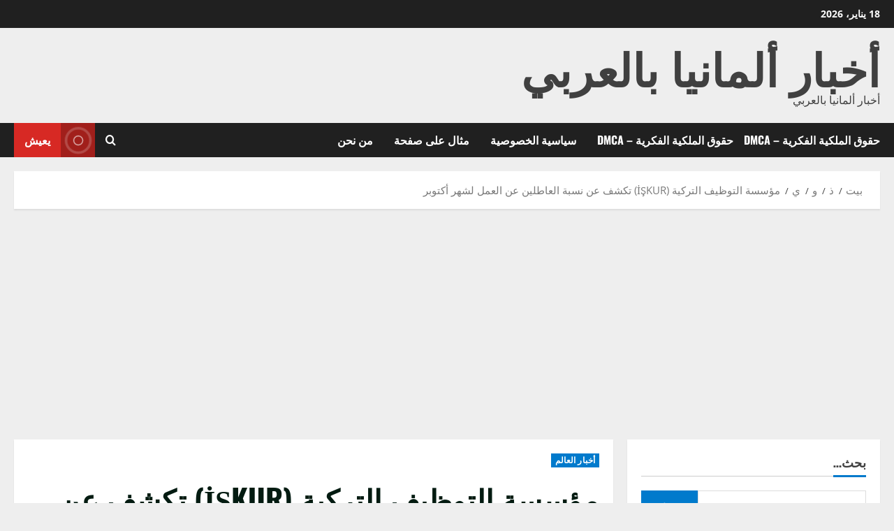

--- FILE ---
content_type: text/html; charset=UTF-8
request_url: https://arab-de.com/2022/11/08/%D9%85%D8%A4%D8%B3%D8%B3%D8%A9-%D8%A7%D9%84%D8%AA%D9%88%D8%B8%D9%8A%D9%81-%D8%A7%D9%84%D8%AA%D8%B1%D9%83%D9%8A%D8%A9-iskur-%D8%AA%D9%83%D8%B4%D9%81-%D8%B9%D9%86-%D9%86%D8%B3%D8%A8%D8%A9-%D8%A7%D9%84/
body_size: 33389
content:
<!doctype html>
<html dir="rtl" lang="ar" prefix="og: http://ogp.me/ns# fb: http://ogp.me/ns/fb#">

<head>
  <meta charset="UTF-8">
  <meta name="viewport" content="width=device-width, initial-scale=1">
  <link rel="profile" href="http://gmpg.org/xfn/11">

  <title>مؤسسة التوظيف التركية (İŞKUR) تكشف عن نسبة العاطلين عن العمل لشهر أكتوبر &#8211; أخبار ألمانيا بالعربي</title>
<meta name='robots' content='max-image-preview:large' />
<link rel='preload' href='https://arab-de.com/wp-content/themes/morenews/assets/fonts/oswald/oswald-regular.woff2' as='font' type='font/woff2' crossorigin='anonymous'>
<link rel='preload' href='https://arab-de.com/wp-content/themes/morenews/assets/fonts/oswald/oswald-700.woff2' as='font' type='font/woff2' crossorigin='anonymous'>
<link rel='preload' href='https://arab-de.com/wp-content/themes/morenews/assets/fonts/open-sans/open-sans-regular.woff2' as='font' type='font/woff2' crossorigin='anonymous'>
<link rel='preload' href='https://arab-de.com/wp-content/themes/morenews/assets/fonts/open-sans/open-sans-700.woff2' as='font' type='font/woff2' crossorigin='anonymous'>
<link rel='preconnect' href='https://fonts.googleapis.com' />
<link rel='preconnect' href='https://fonts.gstatic.com' />
<link rel="alternate" type="application/rss+xml" title="أخبار ألمانيا بالعربي &laquo; الخلاصة" href="https://arab-de.com/feed/" />
<link rel="alternate" type="application/rss+xml" title="أخبار ألمانيا بالعربي &laquo; خلاصة التعليقات" href="https://arab-de.com/comments/feed/" />
<link rel="alternate" type="application/rss+xml" title="أخبار ألمانيا بالعربي &laquo; مؤسسة التوظيف التركية (İŞKUR) تكشف عن نسبة العاطلين عن العمل لشهر أكتوبر خلاصة التعليقات" href="https://arab-de.com/2022/11/08/%d9%85%d8%a4%d8%b3%d8%b3%d8%a9-%d8%a7%d9%84%d8%aa%d9%88%d8%b8%d9%8a%d9%81-%d8%a7%d9%84%d8%aa%d8%b1%d9%83%d9%8a%d8%a9-iskur-%d8%aa%d9%83%d8%b4%d9%81-%d8%b9%d9%86-%d9%86%d8%b3%d8%a8%d8%a9-%d8%a7%d9%84/feed/" />
<link rel="alternate" title="oEmbed (JSON)" type="application/json+oembed" href="https://arab-de.com/wp-json/oembed/1.0/embed?url=https%3A%2F%2Farab-de.com%2F2022%2F11%2F08%2F%25d9%2585%25d8%25a4%25d8%25b3%25d8%25b3%25d8%25a9-%25d8%25a7%25d9%2584%25d8%25aa%25d9%2588%25d8%25b8%25d9%258a%25d9%2581-%25d8%25a7%25d9%2584%25d8%25aa%25d8%25b1%25d9%2583%25d9%258a%25d8%25a9-iskur-%25d8%25aa%25d9%2583%25d8%25b4%25d9%2581-%25d8%25b9%25d9%2586-%25d9%2586%25d8%25b3%25d8%25a8%25d8%25a9-%25d8%25a7%25d9%2584%2F" />
<link rel="alternate" title="oEmbed (XML)" type="text/xml+oembed" href="https://arab-de.com/wp-json/oembed/1.0/embed?url=https%3A%2F%2Farab-de.com%2F2022%2F11%2F08%2F%25d9%2585%25d8%25a4%25d8%25b3%25d8%25b3%25d8%25a9-%25d8%25a7%25d9%2584%25d8%25aa%25d9%2588%25d8%25b8%25d9%258a%25d9%2581-%25d8%25a7%25d9%2584%25d8%25aa%25d8%25b1%25d9%2583%25d9%258a%25d8%25a9-iskur-%25d8%25aa%25d9%2583%25d8%25b4%25d9%2581-%25d8%25b9%25d9%2586-%25d9%2586%25d8%25b3%25d8%25a8%25d8%25a9-%25d8%25a7%25d9%2584%2F&#038;format=xml" />
		<!-- This site uses the Google Analytics by MonsterInsights plugin v9.10.0 - Using Analytics tracking - https://www.monsterinsights.com/ -->
							<script src="//www.googletagmanager.com/gtag/js?id=G-RT5XR89VMP"  data-cfasync="false" data-wpfc-render="false" type="text/javascript" async></script>
			<script data-cfasync="false" data-wpfc-render="false" type="text/javascript">
				var mi_version = '9.10.0';
				var mi_track_user = true;
				var mi_no_track_reason = '';
								var MonsterInsightsDefaultLocations = {"page_location":"https:\/\/arab-de.com\/2022\/11\/08\/%D9%85%D8%A4%D8%B3%D8%B3%D8%A9-%D8%A7%D9%84%D8%AA%D9%88%D8%B8%D9%8A%D9%81-%D8%A7%D9%84%D8%AA%D8%B1%D9%83%D9%8A%D8%A9-iskur-%D8%AA%D9%83%D8%B4%D9%81-%D8%B9%D9%86-%D9%86%D8%B3%D8%A8%D8%A9-%D8%A7%D9%84\/"};
								if ( typeof MonsterInsightsPrivacyGuardFilter === 'function' ) {
					var MonsterInsightsLocations = (typeof MonsterInsightsExcludeQuery === 'object') ? MonsterInsightsPrivacyGuardFilter( MonsterInsightsExcludeQuery ) : MonsterInsightsPrivacyGuardFilter( MonsterInsightsDefaultLocations );
				} else {
					var MonsterInsightsLocations = (typeof MonsterInsightsExcludeQuery === 'object') ? MonsterInsightsExcludeQuery : MonsterInsightsDefaultLocations;
				}

								var disableStrs = [
										'ga-disable-G-RT5XR89VMP',
									];

				/* Function to detect opted out users */
				function __gtagTrackerIsOptedOut() {
					for (var index = 0; index < disableStrs.length; index++) {
						if (document.cookie.indexOf(disableStrs[index] + '=true') > -1) {
							return true;
						}
					}

					return false;
				}

				/* Disable tracking if the opt-out cookie exists. */
				if (__gtagTrackerIsOptedOut()) {
					for (var index = 0; index < disableStrs.length; index++) {
						window[disableStrs[index]] = true;
					}
				}

				/* Opt-out function */
				function __gtagTrackerOptout() {
					for (var index = 0; index < disableStrs.length; index++) {
						document.cookie = disableStrs[index] + '=true; expires=Thu, 31 Dec 2099 23:59:59 UTC; path=/';
						window[disableStrs[index]] = true;
					}
				}

				if ('undefined' === typeof gaOptout) {
					function gaOptout() {
						__gtagTrackerOptout();
					}
				}
								window.dataLayer = window.dataLayer || [];

				window.MonsterInsightsDualTracker = {
					helpers: {},
					trackers: {},
				};
				if (mi_track_user) {
					function __gtagDataLayer() {
						dataLayer.push(arguments);
					}

					function __gtagTracker(type, name, parameters) {
						if (!parameters) {
							parameters = {};
						}

						if (parameters.send_to) {
							__gtagDataLayer.apply(null, arguments);
							return;
						}

						if (type === 'event') {
														parameters.send_to = monsterinsights_frontend.v4_id;
							var hookName = name;
							if (typeof parameters['event_category'] !== 'undefined') {
								hookName = parameters['event_category'] + ':' + name;
							}

							if (typeof MonsterInsightsDualTracker.trackers[hookName] !== 'undefined') {
								MonsterInsightsDualTracker.trackers[hookName](parameters);
							} else {
								__gtagDataLayer('event', name, parameters);
							}
							
						} else {
							__gtagDataLayer.apply(null, arguments);
						}
					}

					__gtagTracker('js', new Date());
					__gtagTracker('set', {
						'developer_id.dZGIzZG': true,
											});
					if ( MonsterInsightsLocations.page_location ) {
						__gtagTracker('set', MonsterInsightsLocations);
					}
										__gtagTracker('config', 'G-RT5XR89VMP', {"forceSSL":"true","link_attribution":"true"} );
										window.gtag = __gtagTracker;										(function () {
						/* https://developers.google.com/analytics/devguides/collection/analyticsjs/ */
						/* ga and __gaTracker compatibility shim. */
						var noopfn = function () {
							return null;
						};
						var newtracker = function () {
							return new Tracker();
						};
						var Tracker = function () {
							return null;
						};
						var p = Tracker.prototype;
						p.get = noopfn;
						p.set = noopfn;
						p.send = function () {
							var args = Array.prototype.slice.call(arguments);
							args.unshift('send');
							__gaTracker.apply(null, args);
						};
						var __gaTracker = function () {
							var len = arguments.length;
							if (len === 0) {
								return;
							}
							var f = arguments[len - 1];
							if (typeof f !== 'object' || f === null || typeof f.hitCallback !== 'function') {
								if ('send' === arguments[0]) {
									var hitConverted, hitObject = false, action;
									if ('event' === arguments[1]) {
										if ('undefined' !== typeof arguments[3]) {
											hitObject = {
												'eventAction': arguments[3],
												'eventCategory': arguments[2],
												'eventLabel': arguments[4],
												'value': arguments[5] ? arguments[5] : 1,
											}
										}
									}
									if ('pageview' === arguments[1]) {
										if ('undefined' !== typeof arguments[2]) {
											hitObject = {
												'eventAction': 'page_view',
												'page_path': arguments[2],
											}
										}
									}
									if (typeof arguments[2] === 'object') {
										hitObject = arguments[2];
									}
									if (typeof arguments[5] === 'object') {
										Object.assign(hitObject, arguments[5]);
									}
									if ('undefined' !== typeof arguments[1].hitType) {
										hitObject = arguments[1];
										if ('pageview' === hitObject.hitType) {
											hitObject.eventAction = 'page_view';
										}
									}
									if (hitObject) {
										action = 'timing' === arguments[1].hitType ? 'timing_complete' : hitObject.eventAction;
										hitConverted = mapArgs(hitObject);
										__gtagTracker('event', action, hitConverted);
									}
								}
								return;
							}

							function mapArgs(args) {
								var arg, hit = {};
								var gaMap = {
									'eventCategory': 'event_category',
									'eventAction': 'event_action',
									'eventLabel': 'event_label',
									'eventValue': 'event_value',
									'nonInteraction': 'non_interaction',
									'timingCategory': 'event_category',
									'timingVar': 'name',
									'timingValue': 'value',
									'timingLabel': 'event_label',
									'page': 'page_path',
									'location': 'page_location',
									'title': 'page_title',
									'referrer' : 'page_referrer',
								};
								for (arg in args) {
																		if (!(!args.hasOwnProperty(arg) || !gaMap.hasOwnProperty(arg))) {
										hit[gaMap[arg]] = args[arg];
									} else {
										hit[arg] = args[arg];
									}
								}
								return hit;
							}

							try {
								f.hitCallback();
							} catch (ex) {
							}
						};
						__gaTracker.create = newtracker;
						__gaTracker.getByName = newtracker;
						__gaTracker.getAll = function () {
							return [];
						};
						__gaTracker.remove = noopfn;
						__gaTracker.loaded = true;
						window['__gaTracker'] = __gaTracker;
					})();
									} else {
										console.log("");
					(function () {
						function __gtagTracker() {
							return null;
						}

						window['__gtagTracker'] = __gtagTracker;
						window['gtag'] = __gtagTracker;
					})();
									}
			</script>
							<!-- / Google Analytics by MonsterInsights -->
		<style id='wp-img-auto-sizes-contain-inline-css' type='text/css'>
img:is([sizes=auto i],[sizes^="auto," i]){contain-intrinsic-size:3000px 1500px}
/*# sourceURL=wp-img-auto-sizes-contain-inline-css */
</style>
<style id='wp-emoji-styles-inline-css' type='text/css'>

	img.wp-smiley, img.emoji {
		display: inline !important;
		border: none !important;
		box-shadow: none !important;
		height: 1em !important;
		width: 1em !important;
		margin: 0 0.07em !important;
		vertical-align: -0.1em !important;
		background: none !important;
		padding: 0 !important;
	}
/*# sourceURL=wp-emoji-styles-inline-css */
</style>
<style id='wp-block-library-inline-css' type='text/css'>
:root{--wp-block-synced-color:#7a00df;--wp-block-synced-color--rgb:122,0,223;--wp-bound-block-color:var(--wp-block-synced-color);--wp-editor-canvas-background:#ddd;--wp-admin-theme-color:#007cba;--wp-admin-theme-color--rgb:0,124,186;--wp-admin-theme-color-darker-10:#006ba1;--wp-admin-theme-color-darker-10--rgb:0,107,160.5;--wp-admin-theme-color-darker-20:#005a87;--wp-admin-theme-color-darker-20--rgb:0,90,135;--wp-admin-border-width-focus:2px}@media (min-resolution:192dpi){:root{--wp-admin-border-width-focus:1.5px}}.wp-element-button{cursor:pointer}:root .has-very-light-gray-background-color{background-color:#eee}:root .has-very-dark-gray-background-color{background-color:#313131}:root .has-very-light-gray-color{color:#eee}:root .has-very-dark-gray-color{color:#313131}:root .has-vivid-green-cyan-to-vivid-cyan-blue-gradient-background{background:linear-gradient(135deg,#00d084,#0693e3)}:root .has-purple-crush-gradient-background{background:linear-gradient(135deg,#34e2e4,#4721fb 50%,#ab1dfe)}:root .has-hazy-dawn-gradient-background{background:linear-gradient(135deg,#faaca8,#dad0ec)}:root .has-subdued-olive-gradient-background{background:linear-gradient(135deg,#fafae1,#67a671)}:root .has-atomic-cream-gradient-background{background:linear-gradient(135deg,#fdd79a,#004a59)}:root .has-nightshade-gradient-background{background:linear-gradient(135deg,#330968,#31cdcf)}:root .has-midnight-gradient-background{background:linear-gradient(135deg,#020381,#2874fc)}:root{--wp--preset--font-size--normal:16px;--wp--preset--font-size--huge:42px}.has-regular-font-size{font-size:1em}.has-larger-font-size{font-size:2.625em}.has-normal-font-size{font-size:var(--wp--preset--font-size--normal)}.has-huge-font-size{font-size:var(--wp--preset--font-size--huge)}.has-text-align-center{text-align:center}.has-text-align-left{text-align:left}.has-text-align-right{text-align:right}.has-fit-text{white-space:nowrap!important}#end-resizable-editor-section{display:none}.aligncenter{clear:both}.items-justified-left{justify-content:flex-start}.items-justified-center{justify-content:center}.items-justified-right{justify-content:flex-end}.items-justified-space-between{justify-content:space-between}.screen-reader-text{border:0;clip-path:inset(50%);height:1px;margin:-1px;overflow:hidden;padding:0;position:absolute;width:1px;word-wrap:normal!important}.screen-reader-text:focus{background-color:#ddd;clip-path:none;color:#444;display:block;font-size:1em;height:auto;left:5px;line-height:normal;padding:15px 23px 14px;text-decoration:none;top:5px;width:auto;z-index:100000}html :where(.has-border-color){border-style:solid}html :where([style*=border-top-color]){border-top-style:solid}html :where([style*=border-right-color]){border-right-style:solid}html :where([style*=border-bottom-color]){border-bottom-style:solid}html :where([style*=border-left-color]){border-left-style:solid}html :where([style*=border-width]){border-style:solid}html :where([style*=border-top-width]){border-top-style:solid}html :where([style*=border-right-width]){border-right-style:solid}html :where([style*=border-bottom-width]){border-bottom-style:solid}html :where([style*=border-left-width]){border-left-style:solid}html :where(img[class*=wp-image-]){height:auto;max-width:100%}:where(figure){margin:0 0 1em}html :where(.is-position-sticky){--wp-admin--admin-bar--position-offset:var(--wp-admin--admin-bar--height,0px)}@media screen and (max-width:600px){html :where(.is-position-sticky){--wp-admin--admin-bar--position-offset:0px}}

/*# sourceURL=wp-block-library-inline-css */
</style><style id='global-styles-inline-css' type='text/css'>
:root{--wp--preset--aspect-ratio--square: 1;--wp--preset--aspect-ratio--4-3: 4/3;--wp--preset--aspect-ratio--3-4: 3/4;--wp--preset--aspect-ratio--3-2: 3/2;--wp--preset--aspect-ratio--2-3: 2/3;--wp--preset--aspect-ratio--16-9: 16/9;--wp--preset--aspect-ratio--9-16: 9/16;--wp--preset--color--black: #000000;--wp--preset--color--cyan-bluish-gray: #abb8c3;--wp--preset--color--white: #ffffff;--wp--preset--color--pale-pink: #f78da7;--wp--preset--color--vivid-red: #cf2e2e;--wp--preset--color--luminous-vivid-orange: #ff6900;--wp--preset--color--luminous-vivid-amber: #fcb900;--wp--preset--color--light-green-cyan: #7bdcb5;--wp--preset--color--vivid-green-cyan: #00d084;--wp--preset--color--pale-cyan-blue: #8ed1fc;--wp--preset--color--vivid-cyan-blue: #0693e3;--wp--preset--color--vivid-purple: #9b51e0;--wp--preset--gradient--vivid-cyan-blue-to-vivid-purple: linear-gradient(135deg,rgb(6,147,227) 0%,rgb(155,81,224) 100%);--wp--preset--gradient--light-green-cyan-to-vivid-green-cyan: linear-gradient(135deg,rgb(122,220,180) 0%,rgb(0,208,130) 100%);--wp--preset--gradient--luminous-vivid-amber-to-luminous-vivid-orange: linear-gradient(135deg,rgb(252,185,0) 0%,rgb(255,105,0) 100%);--wp--preset--gradient--luminous-vivid-orange-to-vivid-red: linear-gradient(135deg,rgb(255,105,0) 0%,rgb(207,46,46) 100%);--wp--preset--gradient--very-light-gray-to-cyan-bluish-gray: linear-gradient(135deg,rgb(238,238,238) 0%,rgb(169,184,195) 100%);--wp--preset--gradient--cool-to-warm-spectrum: linear-gradient(135deg,rgb(74,234,220) 0%,rgb(151,120,209) 20%,rgb(207,42,186) 40%,rgb(238,44,130) 60%,rgb(251,105,98) 80%,rgb(254,248,76) 100%);--wp--preset--gradient--blush-light-purple: linear-gradient(135deg,rgb(255,206,236) 0%,rgb(152,150,240) 100%);--wp--preset--gradient--blush-bordeaux: linear-gradient(135deg,rgb(254,205,165) 0%,rgb(254,45,45) 50%,rgb(107,0,62) 100%);--wp--preset--gradient--luminous-dusk: linear-gradient(135deg,rgb(255,203,112) 0%,rgb(199,81,192) 50%,rgb(65,88,208) 100%);--wp--preset--gradient--pale-ocean: linear-gradient(135deg,rgb(255,245,203) 0%,rgb(182,227,212) 50%,rgb(51,167,181) 100%);--wp--preset--gradient--electric-grass: linear-gradient(135deg,rgb(202,248,128) 0%,rgb(113,206,126) 100%);--wp--preset--gradient--midnight: linear-gradient(135deg,rgb(2,3,129) 0%,rgb(40,116,252) 100%);--wp--preset--font-size--small: 13px;--wp--preset--font-size--medium: 20px;--wp--preset--font-size--large: 36px;--wp--preset--font-size--x-large: 42px;--wp--preset--spacing--20: 0.44rem;--wp--preset--spacing--30: 0.67rem;--wp--preset--spacing--40: 1rem;--wp--preset--spacing--50: 1.5rem;--wp--preset--spacing--60: 2.25rem;--wp--preset--spacing--70: 3.38rem;--wp--preset--spacing--80: 5.06rem;--wp--preset--shadow--natural: 6px 6px 9px rgba(0, 0, 0, 0.2);--wp--preset--shadow--deep: 12px 12px 50px rgba(0, 0, 0, 0.4);--wp--preset--shadow--sharp: 6px 6px 0px rgba(0, 0, 0, 0.2);--wp--preset--shadow--outlined: 6px 6px 0px -3px rgb(255, 255, 255), 6px 6px rgb(0, 0, 0);--wp--preset--shadow--crisp: 6px 6px 0px rgb(0, 0, 0);}:root { --wp--style--global--content-size: 740px;--wp--style--global--wide-size: 1300px; }:where(body) { margin: 0; }.wp-site-blocks > .alignleft { float: left; margin-right: 2em; }.wp-site-blocks > .alignright { float: right; margin-left: 2em; }.wp-site-blocks > .aligncenter { justify-content: center; margin-left: auto; margin-right: auto; }:where(.wp-site-blocks) > * { margin-block-start: 24px; margin-block-end: 0; }:where(.wp-site-blocks) > :first-child { margin-block-start: 0; }:where(.wp-site-blocks) > :last-child { margin-block-end: 0; }:root { --wp--style--block-gap: 24px; }:root :where(.is-layout-flow) > :first-child{margin-block-start: 0;}:root :where(.is-layout-flow) > :last-child{margin-block-end: 0;}:root :where(.is-layout-flow) > *{margin-block-start: 24px;margin-block-end: 0;}:root :where(.is-layout-constrained) > :first-child{margin-block-start: 0;}:root :where(.is-layout-constrained) > :last-child{margin-block-end: 0;}:root :where(.is-layout-constrained) > *{margin-block-start: 24px;margin-block-end: 0;}:root :where(.is-layout-flex){gap: 24px;}:root :where(.is-layout-grid){gap: 24px;}.is-layout-flow > .alignleft{float: left;margin-inline-start: 0;margin-inline-end: 2em;}.is-layout-flow > .alignright{float: right;margin-inline-start: 2em;margin-inline-end: 0;}.is-layout-flow > .aligncenter{margin-left: auto !important;margin-right: auto !important;}.is-layout-constrained > .alignleft{float: left;margin-inline-start: 0;margin-inline-end: 2em;}.is-layout-constrained > .alignright{float: right;margin-inline-start: 2em;margin-inline-end: 0;}.is-layout-constrained > .aligncenter{margin-left: auto !important;margin-right: auto !important;}.is-layout-constrained > :where(:not(.alignleft):not(.alignright):not(.alignfull)){max-width: var(--wp--style--global--content-size);margin-left: auto !important;margin-right: auto !important;}.is-layout-constrained > .alignwide{max-width: var(--wp--style--global--wide-size);}body .is-layout-flex{display: flex;}.is-layout-flex{flex-wrap: wrap;align-items: center;}.is-layout-flex > :is(*, div){margin: 0;}body .is-layout-grid{display: grid;}.is-layout-grid > :is(*, div){margin: 0;}body{padding-top: 0px;padding-right: 0px;padding-bottom: 0px;padding-left: 0px;}a:where(:not(.wp-element-button)){text-decoration: none;}:root :where(.wp-element-button, .wp-block-button__link){background-color: #32373c;border-width: 0;color: #fff;font-family: inherit;font-size: inherit;font-style: inherit;font-weight: inherit;letter-spacing: inherit;line-height: inherit;padding-top: calc(0.667em + 2px);padding-right: calc(1.333em + 2px);padding-bottom: calc(0.667em + 2px);padding-left: calc(1.333em + 2px);text-decoration: none;text-transform: inherit;}.has-black-color{color: var(--wp--preset--color--black) !important;}.has-cyan-bluish-gray-color{color: var(--wp--preset--color--cyan-bluish-gray) !important;}.has-white-color{color: var(--wp--preset--color--white) !important;}.has-pale-pink-color{color: var(--wp--preset--color--pale-pink) !important;}.has-vivid-red-color{color: var(--wp--preset--color--vivid-red) !important;}.has-luminous-vivid-orange-color{color: var(--wp--preset--color--luminous-vivid-orange) !important;}.has-luminous-vivid-amber-color{color: var(--wp--preset--color--luminous-vivid-amber) !important;}.has-light-green-cyan-color{color: var(--wp--preset--color--light-green-cyan) !important;}.has-vivid-green-cyan-color{color: var(--wp--preset--color--vivid-green-cyan) !important;}.has-pale-cyan-blue-color{color: var(--wp--preset--color--pale-cyan-blue) !important;}.has-vivid-cyan-blue-color{color: var(--wp--preset--color--vivid-cyan-blue) !important;}.has-vivid-purple-color{color: var(--wp--preset--color--vivid-purple) !important;}.has-black-background-color{background-color: var(--wp--preset--color--black) !important;}.has-cyan-bluish-gray-background-color{background-color: var(--wp--preset--color--cyan-bluish-gray) !important;}.has-white-background-color{background-color: var(--wp--preset--color--white) !important;}.has-pale-pink-background-color{background-color: var(--wp--preset--color--pale-pink) !important;}.has-vivid-red-background-color{background-color: var(--wp--preset--color--vivid-red) !important;}.has-luminous-vivid-orange-background-color{background-color: var(--wp--preset--color--luminous-vivid-orange) !important;}.has-luminous-vivid-amber-background-color{background-color: var(--wp--preset--color--luminous-vivid-amber) !important;}.has-light-green-cyan-background-color{background-color: var(--wp--preset--color--light-green-cyan) !important;}.has-vivid-green-cyan-background-color{background-color: var(--wp--preset--color--vivid-green-cyan) !important;}.has-pale-cyan-blue-background-color{background-color: var(--wp--preset--color--pale-cyan-blue) !important;}.has-vivid-cyan-blue-background-color{background-color: var(--wp--preset--color--vivid-cyan-blue) !important;}.has-vivid-purple-background-color{background-color: var(--wp--preset--color--vivid-purple) !important;}.has-black-border-color{border-color: var(--wp--preset--color--black) !important;}.has-cyan-bluish-gray-border-color{border-color: var(--wp--preset--color--cyan-bluish-gray) !important;}.has-white-border-color{border-color: var(--wp--preset--color--white) !important;}.has-pale-pink-border-color{border-color: var(--wp--preset--color--pale-pink) !important;}.has-vivid-red-border-color{border-color: var(--wp--preset--color--vivid-red) !important;}.has-luminous-vivid-orange-border-color{border-color: var(--wp--preset--color--luminous-vivid-orange) !important;}.has-luminous-vivid-amber-border-color{border-color: var(--wp--preset--color--luminous-vivid-amber) !important;}.has-light-green-cyan-border-color{border-color: var(--wp--preset--color--light-green-cyan) !important;}.has-vivid-green-cyan-border-color{border-color: var(--wp--preset--color--vivid-green-cyan) !important;}.has-pale-cyan-blue-border-color{border-color: var(--wp--preset--color--pale-cyan-blue) !important;}.has-vivid-cyan-blue-border-color{border-color: var(--wp--preset--color--vivid-cyan-blue) !important;}.has-vivid-purple-border-color{border-color: var(--wp--preset--color--vivid-purple) !important;}.has-vivid-cyan-blue-to-vivid-purple-gradient-background{background: var(--wp--preset--gradient--vivid-cyan-blue-to-vivid-purple) !important;}.has-light-green-cyan-to-vivid-green-cyan-gradient-background{background: var(--wp--preset--gradient--light-green-cyan-to-vivid-green-cyan) !important;}.has-luminous-vivid-amber-to-luminous-vivid-orange-gradient-background{background: var(--wp--preset--gradient--luminous-vivid-amber-to-luminous-vivid-orange) !important;}.has-luminous-vivid-orange-to-vivid-red-gradient-background{background: var(--wp--preset--gradient--luminous-vivid-orange-to-vivid-red) !important;}.has-very-light-gray-to-cyan-bluish-gray-gradient-background{background: var(--wp--preset--gradient--very-light-gray-to-cyan-bluish-gray) !important;}.has-cool-to-warm-spectrum-gradient-background{background: var(--wp--preset--gradient--cool-to-warm-spectrum) !important;}.has-blush-light-purple-gradient-background{background: var(--wp--preset--gradient--blush-light-purple) !important;}.has-blush-bordeaux-gradient-background{background: var(--wp--preset--gradient--blush-bordeaux) !important;}.has-luminous-dusk-gradient-background{background: var(--wp--preset--gradient--luminous-dusk) !important;}.has-pale-ocean-gradient-background{background: var(--wp--preset--gradient--pale-ocean) !important;}.has-electric-grass-gradient-background{background: var(--wp--preset--gradient--electric-grass) !important;}.has-midnight-gradient-background{background: var(--wp--preset--gradient--midnight) !important;}.has-small-font-size{font-size: var(--wp--preset--font-size--small) !important;}.has-medium-font-size{font-size: var(--wp--preset--font-size--medium) !important;}.has-large-font-size{font-size: var(--wp--preset--font-size--large) !important;}.has-x-large-font-size{font-size: var(--wp--preset--font-size--x-large) !important;}
/*# sourceURL=global-styles-inline-css */
</style>

<link rel='stylesheet' id='gn-frontend-gnfollow-style-css' href='https://arab-de.com/wp-content/plugins/gn-publisher/assets/css/gn-frontend-gnfollow.min.css?ver=1.5.25' type='text/css' media='all' />
<link rel='stylesheet' id='aft-icons-css' href='https://arab-de.com/wp-content/themes/morenews/assets/icons/style.css?ver=6.9' type='text/css' media='all' />
<link rel='stylesheet' id='bootstrap-css' href='https://arab-de.com/wp-content/themes/morenews/assets/bootstrap/css/bootstrap.min.css?ver=6.9' type='text/css' media='all' />
<link rel='stylesheet' id='slick-css' href='https://arab-de.com/wp-content/themes/morenews/assets/slick/css/slick.min.css?ver=6.9' type='text/css' media='all' />
<link rel='stylesheet' id='sidr-css' href='https://arab-de.com/wp-content/themes/morenews/assets/sidr/css/jquery.sidr.dark.css?ver=6.9' type='text/css' media='all' />
<link rel='stylesheet' id='magnific-popup-css' href='https://arab-de.com/wp-content/themes/morenews/assets/magnific-popup/magnific-popup.css?ver=6.9' type='text/css' media='all' />
<link rel='stylesheet' id='morenews-style-css' href='https://arab-de.com/wp-content/themes/morenews/style.min.css?ver=3.7.3' type='text/css' media='all' />
<style id='morenews-style-inline-css' type='text/css'>
body.aft-dark-mode #sidr,body.aft-dark-mode,body.aft-dark-mode.custom-background,body.aft-dark-mode #af-preloader{background-color:#000000;} body.aft-default-mode #sidr,body.aft-default-mode #af-preloader,body.aft-default-mode{background-color:#eeeeee;} .frm_style_formidable-style.with_frm_style .frm_compact .frm_dropzone.dz-clickable .dz-message,.frm_style_formidable-style.with_frm_style input[type=submit],.frm_style_formidable-style.with_frm_style .frm_submit input[type=button],.frm_style_formidable-style.with_frm_style .frm_submit button,.frm_form_submit_style,.frm_style_formidable-style.with_frm_style .frm-edit-page-btn,.woocommerce #respond input#submit.disabled,.woocommerce #respond input#submit:disabled,.woocommerce #respond input#submit:disabled[disabled],.woocommerce a.button.disabled,.woocommerce a.button:disabled,.woocommerce a.button:disabled[disabled],.woocommerce button.button.disabled,.woocommerce button.button:disabled,.woocommerce button.button:disabled[disabled],.woocommerce input.button.disabled,.woocommerce input.button:disabled,.woocommerce input.button:disabled[disabled],.woocommerce #respond input#submit,.woocommerce a.button,.woocommerce button.button,.woocommerce input.button,.woocommerce #respond input#submit.alt,.woocommerce a.button.alt,.woocommerce button.button.alt,.woocommerce input.button.alt,.woocommerce-account .addresses .title .edit,:root .wc-block-featured-product__link :where(.wp-element-button,.wp-block-button__link),:root .wc-block-featured-category__link :where(.wp-element-button,.wp-block-button__link),hustle-button,button.wc-block-mini-cart__button,.wc-block-checkout .wp-block-button__link,.wp-block-button.wc-block-components-product-button .wp-block-button__link,.wc-block-grid__product-add-to-cart.wp-block-button .wp-block-button__link,body .wc-block-components-button,.wc-block-grid .wp-block-button__link,.woocommerce-notices-wrapper .button,body .woocommerce-notices-wrapper .button:hover,body.woocommerce .single_add_to_cart_button.button:hover,body.woocommerce a.button.add_to_cart_button:hover,.widget-title-fill-and-border .wp-block-search__label,.widget-title-fill-and-border .wp-block-group .wp-block-heading,.widget-title-fill-and-no-border .wp-block-search__label,.widget-title-fill-and-no-border .wp-block-group .wp-block-heading,.widget-title-fill-and-border .wp_post_author_widget .widget-title .header-after,.widget-title-fill-and-border .widget-title .heading-line,.widget-title-fill-and-border .aft-posts-tabs-panel .nav-tabs>li>a.active,.widget-title-fill-and-border .aft-main-banner-wrapper .widget-title .heading-line ,.widget-title-fill-and-no-border .wp_post_author_widget .widget-title .header-after,.widget-title-fill-and-no-border .widget-title .heading-line,.widget-title-fill-and-no-border .aft-posts-tabs-panel .nav-tabs>li>a.active,.widget-title-fill-and-no-border .aft-main-banner-wrapper .widget-title .heading-line,a.sidr-class-sidr-button-close,body.widget-title-border-bottom .header-after1 .heading-line-before,body.widget-title-border-bottom .widget-title .heading-line-before,.widget-title-border-center .wp-block-search__label::after,.widget-title-border-center .wp-block-group .wp-block-heading::after,.widget-title-border-center .wp_post_author_widget .widget-title .heading-line-before,.widget-title-border-center .aft-posts-tabs-panel .nav-tabs>li>a.active::after,.widget-title-border-center .wp_post_author_widget .widget-title .header-after::after,.widget-title-border-center .widget-title .heading-line-after,.widget-title-border-bottom .wp-block-search__label::after,.widget-title-border-bottom .wp-block-group .wp-block-heading::after,.widget-title-border-bottom .heading-line::before,.widget-title-border-bottom .wp-post-author-wrap .header-after::before,.widget-title-border-bottom .aft-posts-tabs-panel .nav-tabs>li>a.active span::after,.aft-dark-mode .is-style-fill a.wp-block-button__link:not(.has-background),.aft-default-mode .is-style-fill a.wp-block-button__link:not(.has-background),#reading-progress-bar,a.comment-reply-link,body.aft-default-mode .reply a,body.aft-dark-mode .reply a,.aft-popular-taxonomies-lists span::before ,#loader-wrapper div,span.heading-line::before,.wp-post-author-wrap .header-after::before,body.aft-dark-mode input[type="button"],body.aft-dark-mode input[type="reset"],body.aft-dark-mode input[type="submit"],body.aft-dark-mode .inner-suscribe input[type=submit],body.aft-default-mode input[type="button"],body.aft-default-mode input[type="reset"],body.aft-default-mode input[type="submit"],body.aft-default-mode .inner-suscribe input[type=submit],.woocommerce-product-search button[type="submit"],input.search-submit,.wp-block-search__button,.af-youtube-slider .af-video-wrap .af-bg-play i,.af-youtube-video-list .entry-header-yt-video-wrapper .af-yt-video-play i,.af-post-format i,body .btn-style1 a:visited,body .btn-style1 a,body .morenews-pagination .nav-links .page-numbers.current,body #scroll-up,button,a.author-button.primary,.morenews-reaction-button .reaction-percentage,h3.morenews-subtitle:after,body article.sticky .read-single:before,.aft-readmore-wrapper a.aft-readmore:hover,body.aft-dark-mode .aft-readmore-wrapper a.aft-readmore:hover,footer.site-footer .aft-readmore-wrapper a.aft-readmore:hover,.aft-readmore-wrapper a.aft-readmore:hover,body .trending-posts-vertical .trending-no{background-color:#007ACC ;} div.wpforms-container-full button[type=submit]:hover,div.wpforms-container-full button[type=submit]:not(:hover):not(:active){background-color:#007ACC !important;} .grid-design-texts-over-image .aft-readmore-wrapper a.aft-readmore:hover,.aft-readmore-wrapper a.aft-readmore:hover,body.aft-dark-mode .aft-readmore-wrapper a.aft-readmore:hover,body.aft-default-mode .aft-readmore-wrapper a.aft-readmore:hover,a.author-button.primary,.morenews-post-badge,body.single .entry-header .aft-post-excerpt-and-meta .post-excerpt,body.aft-dark-mode.single span.tags-links a:hover,.morenews-pagination .nav-links .page-numbers.current,.aft-readmore-wrapper a.aft-readmore:hover,p.awpa-more-posts a:hover,.wp-post-author-meta .wp-post-author-meta-more-posts a.awpa-more-posts:hover{border-color:#007ACC ;} body:not(.rtl) .aft-popular-taxonomies-lists span::after{border-left-color:#007ACC ;} body.rtl .aft-popular-taxonomies-lists span::after{border-right-color:#007ACC ;} .widget-title-fill-and-no-border .wp-block-search__label::after,.widget-title-fill-and-no-border .wp-block-group .wp-block-heading::after,.widget-title-fill-and-no-border .aft-posts-tabs-panel .nav-tabs>li a.active::after,.widget-title-fill-and-no-border .morenews-widget .widget-title::before,.widget-title-fill-and-no-border .morenews-customizer .widget-title::before{border-top-color:#007ACC ;} .woocommerce div.product .woocommerce-tabs ul.tabs li.active,#scroll-up::after,.aft-dark-mode #loader,.aft-default-mode #loader{border-bottom-color:#007ACC ;} footer.site-footer .wp-calendar-nav a:hover,footer.site-footer .wp-block-latest-comments__comment-meta a:hover,.aft-dark-mode .tagcloud a:hover,.aft-dark-mode .widget ul.menu >li a:hover,.aft-dark-mode .widget > ul > li a:hover,.banner-exclusive-posts-wrapper a:hover,.list-style .read-title h3 a:hover,.grid-design-default .read-title h3 a:hover,body.aft-dark-mode .banner-exclusive-posts-wrapper a:hover,body.aft-dark-mode .banner-exclusive-posts-wrapper a:visited:hover,body.aft-default-mode .banner-exclusive-posts-wrapper a:hover,body.aft-default-mode .banner-exclusive-posts-wrapper a:visited:hover,body.wp-post-author-meta .awpa-display-name a:hover,.widget_text a ,.post-description a:not(.aft-readmore),.post-description a:not(.aft-readmore):visited,.wp_post_author_widget .wp-post-author-meta .awpa-display-name a:hover,.wp-post-author-meta .wp-post-author-meta-more-posts a.awpa-more-posts:hover,body.aft-default-mode .af-breadcrumbs a:hover,body.aft-dark-mode .af-breadcrumbs a:hover,body .wp-block-latest-comments li.wp-block-latest-comments__comment a:hover,body .site-footer .color-pad .read-title h3 a:hover,body.aft-dark-mode #secondary .morenews-widget ul[class*="wp-block-"] a:hover,body.aft-dark-mode #secondary .morenews-widget ol[class*="wp-block-"] a:hover,body.aft-dark-mode a.post-edit-link:hover,body.aft-default-mode #secondary .morenews-widget ul[class*="wp-block-"] a:hover,body.aft-default-mode #secondary .morenews-widget ol[class*="wp-block-"] a:hover,body.aft-default-mode a.post-edit-link:hover,body.aft-default-mode #secondary .widget > ul > li a:hover,body.aft-default-mode footer.comment-meta a:hover,body.aft-dark-mode footer.comment-meta a:hover,body.aft-default-mode .comment-form a:hover,body.aft-dark-mode .comment-form a:hover,body.aft-dark-mode .entry-content > .wp-block-tag-cloud a:not(.has-text-color):hover,body.aft-default-mode .entry-content > .wp-block-tag-cloud a:not(.has-text-color):hover,body.aft-dark-mode .entry-content .wp-block-archives-list.wp-block-archives a:not(.has-text-color):hover,body.aft-default-mode .entry-content .wp-block-archives-list.wp-block-archives a:not(.has-text-color):hover,body.aft-dark-mode .entry-content .wp-block-latest-posts a:not(.has-text-color):hover,body.aft-dark-mode .entry-content .wp-block-categories-list.wp-block-categories a:not(.has-text-color):hover,body.aft-default-mode .entry-content .wp-block-latest-posts a:not(.has-text-color):hover,body.aft-default-mode .entry-content .wp-block-categories-list.wp-block-categories a:not(.has-text-color):hover,.aft-default-mode .wp-block-archives-list.wp-block-archives a:not(.has-text-color):hover,.aft-default-mode .wp-block-latest-posts a:not(.has-text-color):hover,.aft-default-mode .wp-block-categories-list.wp-block-categories a:not(.has-text-color):hover,.aft-default-mode .wp-block-latest-comments li.wp-block-latest-comments__comment a:hover,.aft-dark-mode .wp-block-archives-list.wp-block-archives a:not(.has-text-color):hover,.aft-dark-mode .wp-block-latest-posts a:not(.has-text-color):hover,.aft-dark-mode .wp-block-categories-list.wp-block-categories a:not(.has-text-color):hover,.aft-dark-mode .wp-block-latest-comments li.wp-block-latest-comments__comment a:hover,body.aft-dark-mode .morenews-pagination .nav-links a.page-numbers:hover,body.aft-default-mode .morenews-pagination .nav-links a.page-numbers:hover,body.aft-default-mode .aft-popular-taxonomies-lists ul li a:hover ,body.aft-dark-mode .aft-popular-taxonomies-lists ul li a:hover,body.aft-dark-mode .wp-calendar-nav a,body .entry-content > .wp-block-heading a:not(.has-link-color),body .entry-content > ul a,body .entry-content > ol a,body .entry-content > p a ,body.aft-default-mode p.logged-in-as a,body.aft-dark-mode p.logged-in-as a,body.aft-dark-mode .woocommerce-loop-product__title:hover,body.aft-default-mode .woocommerce-loop-product__title:hover,a:hover,p a,.stars a:active,.stars a:focus,.morenews-widget.widget_text a,a.author-website:hover,.author-box-content a.author-posts-link:hover,body .morenews-sponsor a,body .morenews-source a,body.aft-default-mode .wp-block-latest-comments li.wp-block-latest-comments__comment a:hover,body.aft-dark-mode .wp-block-latest-comments li.wp-block-latest-comments__comment a:hover,.entry-content .wp-block-latest-comments a:not(.has-text-color):hover,.wc-block-grid__product .wc-block-grid__product-link:focus,body.aft-default-mode .entry-content h1:not(.has-link-color):not(.wp-block-post-title) a,body.aft-default-mode .entry-content h2:not(.has-link-color):not(.wp-block-post-title) a,body.aft-default-mode .entry-content h3:not(.has-link-color):not(.wp-block-post-title) a,body.aft-default-mode .entry-content h4:not(.has-link-color):not(.wp-block-post-title) a,body.aft-default-mode .entry-content h5:not(.has-link-color):not(.wp-block-post-title) a,body.aft-default-mode .entry-content h6:not(.has-link-color):not(.wp-block-post-title) a,body.aft-dark-mode .entry-content h1:not(.has-link-color):not(.wp-block-post-title) a,body.aft-dark-mode .entry-content h2:not(.has-link-color):not(.wp-block-post-title) a,body.aft-dark-mode .entry-content h3:not(.has-link-color):not(.wp-block-post-title) a,body.aft-dark-mode .entry-content h4:not(.has-link-color):not(.wp-block-post-title) a,body.aft-dark-mode .entry-content h5:not(.has-link-color):not(.wp-block-post-title) a,body.aft-dark-mode .entry-content h6:not(.has-link-color):not(.wp-block-post-title) a,body.aft-default-mode .comment-content a,body.aft-dark-mode .comment-content a,body.aft-default-mode .post-excerpt a,body.aft-dark-mode .post-excerpt a,body.aft-default-mode .wp-block-tag-cloud a:hover,body.aft-default-mode .tagcloud a:hover,body.aft-default-mode.single span.tags-links a:hover,body.aft-default-mode p.awpa-more-posts a:hover,body.aft-default-mode p.awpa-website a:hover ,body.aft-default-mode .wp-post-author-meta h4 a:hover,body.aft-default-mode .widget ul.menu >li a:hover,body.aft-default-mode .widget > ul > li a:hover,body.aft-default-mode .nav-links a:hover,body.aft-default-mode ul.trail-items li a:hover,body.aft-dark-mode .wp-block-tag-cloud a:hover,body.aft-dark-mode .tagcloud a:hover,body.aft-dark-mode.single span.tags-links a:hover,body.aft-dark-mode p.awpa-more-posts a:hover,body.aft-dark-mode p.awpa-website a:hover ,body.aft-dark-mode .widget ul.menu >li a:hover,body.aft-dark-mode .nav-links a:hover,body.aft-dark-mode ul.trail-items li a:hover{color:#007ACC ;} @media only screen and (min-width:992px){body.aft-default-mode .morenews-header .main-navigation .menu-desktop > ul > li:hover > a:before,body.aft-default-mode .morenews-header .main-navigation .menu-desktop > ul > li.current-menu-item > a:before{background-color:#007ACC ;} } .woocommerce-product-search button[type="submit"],input.search-submit{background-color:#007ACC ;} .aft-dark-mode .entry-content a:hover,.aft-dark-mode .entry-content a:focus,.aft-dark-mode .entry-content a:active,.wp-calendar-nav a,#wp-calendar tbody td a,body.aft-dark-mode #wp-calendar tbody td#today,body.aft-default-mode #wp-calendar tbody td#today,body.aft-default-mode .entry-content > .wp-block-heading a:not(.has-link-color),body.aft-dark-mode .entry-content > .wp-block-heading a:not(.has-link-color),body .entry-content > ul a,body .entry-content > ul a:visited,body .entry-content > ol a,body .entry-content > ol a:visited,body .entry-content > p a,body .entry-content > p a:visited{color:#007ACC ;} .woocommerce-product-search button[type="submit"],input.search-submit,body.single span.tags-links a:hover,body .entry-content > .wp-block-heading a:not(.has-link-color),body .entry-content > ul a,body .entry-content > ul a:visited,body .entry-content > ol a,body .entry-content > ol a:visited,body .entry-content > p a,body .entry-content > p a:visited{border-color:#007ACC ;} @media only screen and (min-width:993px){.main-navigation .menu-desktop > li.current-menu-item::after,.main-navigation .menu-desktop > ul > li.current-menu-item::after,.main-navigation .menu-desktop > li::after,.main-navigation .menu-desktop > ul > li::after{background-color:#007ACC ;} } .site-branding .site-title{font-family:Oswald;} body,button,input,select,optgroup,.cat-links li a,.min-read,.af-social-contacts .social-widget-menu .screen-reader-text,textarea{font-family:Open Sans;} .wp-block-tag-cloud a,.tagcloud a,body span.hustle-title,.wp-block-blockspare-blockspare-tabs .bs-tabs-title-list li a.bs-tab-title,.navigation.post-navigation .nav-links a,div.custom-menu-link > a,.exclusive-posts .exclusive-now span,.aft-popular-taxonomies-lists span,.exclusive-posts a,.aft-posts-tabs-panel .nav-tabs>li>a,.widget-title-border-bottom .aft-posts-tabs-panel .nav-tabs>li>a,.nav-tabs>li,.widget ul ul li,.widget ul.menu >li ,.widget > ul > li,.wp-block-search__label,.wp-block-latest-posts.wp-block-latest-posts__list li,.wp-block-latest-comments li.wp-block-latest-comments__comment,.wp-block-group ul li a,.main-navigation ul li a,h1,h2,h3,h4,h5,h6{font-family:Oswald;} .container-wrapper .elementor{max-width:100%;} .full-width-content .elementor-section-stretched,.align-content-left .elementor-section-stretched,.align-content-right .elementor-section-stretched{max-width:100%;left:0 !important;}
/*# sourceURL=morenews-style-inline-css */
</style>
<script type="text/javascript" src="https://arab-de.com/wp-content/plugins/google-analytics-for-wordpress/assets/js/frontend-gtag.min.js?ver=9.10.0" id="monsterinsights-frontend-script-js" async="async" data-wp-strategy="async"></script>
<script data-cfasync="false" data-wpfc-render="false" type="text/javascript" id='monsterinsights-frontend-script-js-extra'>/* <![CDATA[ */
var monsterinsights_frontend = {"js_events_tracking":"true","download_extensions":"doc,pdf,ppt,zip,xls,docx,pptx,xlsx","inbound_paths":"[{\"path\":\"\\\/go\\\/\",\"label\":\"affiliate\"},{\"path\":\"\\\/recommend\\\/\",\"label\":\"affiliate\"}]","home_url":"https:\/\/arab-de.com","hash_tracking":"false","v4_id":"G-RT5XR89VMP"};/* ]]> */
</script>
<script type="text/javascript" src="https://arab-de.com/wp-includes/js/jquery/jquery.min.js?ver=3.7.1" id="jquery-core-js"></script>
<script type="text/javascript" src="https://arab-de.com/wp-includes/js/jquery/jquery-migrate.min.js?ver=3.4.1" id="jquery-migrate-js"></script>
<script type="text/javascript" src="https://arab-de.com/wp-content/themes/morenews/assets/jquery.cookie.js?ver=6.9" id="jquery-cookie-js"></script>
<script type="text/javascript" src="https://arab-de.com/wp-content/themes/morenews/assets/background-script.js?ver=3.7.3" id="morenews-background-script-js"></script>
<link rel="https://api.w.org/" href="https://arab-de.com/wp-json/" /><link rel="alternate" title="JSON" type="application/json" href="https://arab-de.com/wp-json/wp/v2/posts/8449" /><link rel="EditURI" type="application/rsd+xml" title="RSD" href="https://arab-de.com/xmlrpc.php?rsd" />
<link rel="stylesheet" href="https://arab-de.com/wp-content/themes/morenews/rtl.css" type="text/css" media="screen" /><meta name="generator" content="WordPress 6.9" />
<link rel="canonical" href="https://arab-de.com/2022/11/08/%d9%85%d8%a4%d8%b3%d8%b3%d8%a9-%d8%a7%d9%84%d8%aa%d9%88%d8%b8%d9%8a%d9%81-%d8%a7%d9%84%d8%aa%d8%b1%d9%83%d9%8a%d8%a9-iskur-%d8%aa%d9%83%d8%b4%d9%81-%d8%b9%d9%86-%d9%86%d8%b3%d8%a8%d8%a9-%d8%a7%d9%84/" />
<link rel='shortlink' href='https://arab-de.com/?p=8449' />
<link rel="pingback" href="https://arab-de.com/xmlrpc.php">    <style type="text/css">
            .site-title a,
      .site-header .site-branding .site-title a:visited,
      .site-header .site-branding .site-title a:hover,
      .site-description {
        color: #404040;
      }

      body.aft-dark-mode .site-title a,
      body.aft-dark-mode .site-header .site-branding .site-title a:visited,
      body.aft-dark-mode .site-header .site-branding .site-title a:hover,
      body.aft-dark-mode .site-description {
        color: #ffffff;
      }

      .header-layout-3 .site-header .site-branding .site-title,
      .site-branding .site-title {
        font-size: 65px;
      }

      @media only screen and (max-width: 640px) {
        .site-branding .site-title {
          font-size: 2.75rem;

        }
      }

      /* @media only screen and (max-width: 375px) {
                    .site-branding .site-title {
                        font-size: 32px;

                    }
                } */

          </style>

<!-- START - Open Graph and Twitter Card Tags 3.3.7 -->
 <!-- Facebook Open Graph -->
  <meta property="og:locale" content="ar_AR"/>
  <meta property="og:site_name" content="أخبار ألمانيا بالعربي"/>
  <meta property="og:title" content="مؤسسة التوظيف التركية (İŞKUR) تكشف عن نسبة العاطلين عن العمل لشهر أكتوبر"/>
  <meta property="og:url" content="https://arab-de.com/2022/11/08/%d9%85%d8%a4%d8%b3%d8%b3%d8%a9-%d8%a7%d9%84%d8%aa%d9%88%d8%b8%d9%8a%d9%81-%d8%a7%d9%84%d8%aa%d8%b1%d9%83%d9%8a%d8%a9-iskur-%d8%aa%d9%83%d8%b4%d9%81-%d8%b9%d9%86-%d9%86%d8%b3%d8%a8%d8%a9-%d8%a7%d9%84/"/>
  <meta property="og:type" content="article"/>
  <meta property="og:description" content="مؤسسة التوظيف التركية (İŞKUR) تكشف عن نسبة العاطلين عن العمل لشهر أكتوبر

تركيا بالعربي- لمى الحلو 


نشرت وكالة التوظيف التركية (İŞKUR) إحصائيات معدل العاطلين عن العمل لشهر أكتوبر.

وبحسب ما نشرته صحيفة جمهوريات وترجمته تركيا بالعربي، فإنه وفقًا لبيانات مؤسسة İŞKUR، انخفض عدد العاطلين المسجل"/>
  <meta property="og:image" content="https://arab-de.com/wp-content/uploads/2022/11/IMG_20211109_144127_099-520x290-1.jpg"/>
  <meta property="og:image:url" content="https://arab-de.com/wp-content/uploads/2022/11/IMG_20211109_144127_099-520x290-1.jpg"/>
  <meta property="og:image:secure_url" content="https://arab-de.com/wp-content/uploads/2022/11/IMG_20211109_144127_099-520x290-1.jpg"/>
  <meta property="article:published_time" content="2022-11-08T14:35:05+03:00"/>
  <meta property="article:modified_time" content="2022-11-08T14:35:05+03:00" />
  <meta property="og:updated_time" content="2022-11-08T14:35:05+03:00" />
  <meta property="article:section" content="أخبار العالم"/>
 <!-- Google+ / Schema.org -->
  <meta itemprop="name" content="مؤسسة التوظيف التركية (İŞKUR) تكشف عن نسبة العاطلين عن العمل لشهر أكتوبر"/>
  <meta itemprop="headline" content="مؤسسة التوظيف التركية (İŞKUR) تكشف عن نسبة العاطلين عن العمل لشهر أكتوبر"/>
  <meta itemprop="description" content="مؤسسة التوظيف التركية (İŞKUR) تكشف عن نسبة العاطلين عن العمل لشهر أكتوبر

تركيا بالعربي- لمى الحلو 


نشرت وكالة التوظيف التركية (İŞKUR) إحصائيات معدل العاطلين عن العمل لشهر أكتوبر.

وبحسب ما نشرته صحيفة جمهوريات وترجمته تركيا بالعربي، فإنه وفقًا لبيانات مؤسسة İŞKUR، انخفض عدد العاطلين المسجل"/>
  <meta itemprop="image" content="https://arab-de.com/wp-content/uploads/2022/11/IMG_20211109_144127_099-520x290-1.jpg"/>
  <meta itemprop="datePublished" content="2022-11-08"/>
  <meta itemprop="dateModified" content="2022-11-08T14:35:05+03:00" />
  <meta itemprop="author" content="ألمانيا بالعربي"/>
  <!--<meta itemprop="publisher" content="أخبار ألمانيا بالعربي"/>--> <!-- To solve: The attribute publisher.itemtype has an invalid value -->
 <!-- Twitter Cards -->
  <meta name="twitter:title" content="مؤسسة التوظيف التركية (İŞKUR) تكشف عن نسبة العاطلين عن العمل لشهر أكتوبر"/>
  <meta name="twitter:url" content="https://arab-de.com/2022/11/08/%d9%85%d8%a4%d8%b3%d8%b3%d8%a9-%d8%a7%d9%84%d8%aa%d9%88%d8%b8%d9%8a%d9%81-%d8%a7%d9%84%d8%aa%d8%b1%d9%83%d9%8a%d8%a9-iskur-%d8%aa%d9%83%d8%b4%d9%81-%d8%b9%d9%86-%d9%86%d8%b3%d8%a8%d8%a9-%d8%a7%d9%84/"/>
  <meta name="twitter:description" content="مؤسسة التوظيف التركية (İŞKUR) تكشف عن نسبة العاطلين عن العمل لشهر أكتوبر

تركيا بالعربي- لمى الحلو 


نشرت وكالة التوظيف التركية (İŞKUR) إحصائيات معدل العاطلين عن العمل لشهر أكتوبر.

وبحسب ما نشرته صحيفة جمهوريات وترجمته تركيا بالعربي، فإنه وفقًا لبيانات مؤسسة İŞKUR، انخفض عدد العاطلين المسجل"/>
  <meta name="twitter:image" content="https://arab-de.com/wp-content/uploads/2022/11/IMG_20211109_144127_099-520x290-1.jpg"/>
  <meta name="twitter:card" content="summary_large_image"/>
 <!-- SEO -->
 <!-- Misc. tags -->
 <!-- is_singular -->
<!-- END - Open Graph and Twitter Card Tags 3.3.7 -->
	
	<script async src="https://pagead2.googlesyndication.com/pagead/js/adsbygoogle.js?client=ca-pub-7551634763992376"
     crossorigin="anonymous"></script>
</head>

<body class="rtl wp-singular post-template-default single single-post postid-8449 single-format-standard wp-embed-responsive wp-theme-morenews  aft-sticky-header aft-default-mode aft-header-layout-side header-image-default widget-title-border-bottom default-content-layout single-content-mode-default single-post-title-boxed align-content-left af-wide-layout">
  
  
  <div id="page" class="site af-whole-wrapper">
    <a class="skip-link screen-reader-text" href="#content">تخطي إلى المحتوى</a>

    
    <header id="masthead" class="header-layout-side morenews-header">
        <div class="top-header">
    <div class="container-wrapper">
      <div class="top-bar-flex">
        <div class="top-bar-left col-2">
          <div class="date-bar-left">
                  <span class="topbar-date">
        18 يناير، 2026      </span>
              </div>
        </div>
        <div class="top-bar-right col-2">
          <div class="aft-small-social-menu">
                            </div>
        </div>
      </div>
    </div>
  </div>
<div class="af-middle-header " >
  <div class="container-wrapper">

        <div class="af-middle-container">
      <div class="logo">
            <div class="site-branding uppercase-site-title">
              <p class="site-title font-family-1">
          <a href="https://arab-de.com/" class="site-title-anchor" rel="home">أخبار ألمانيا بالعربي</a>
        </p>
      
              <p class="site-description">أخبار ألمانيا بالعربي</p>
          </div>

          </div>
          </div>
  </div>
</div>
<div id="main-navigation-bar" class="af-bottom-header">
  <div class="container-wrapper">
    <div class="bottom-bar-flex">
      <div class="offcanvas-navigaiton">
                <div class="af-bottom-head-nav">
              <div class="navigation-container">
      <nav class="main-navigation clearfix">

        <span class="toggle-menu" aria-controls="primary-menu" aria-expanded="false">
          <a href="#" role="button" class="aft-void-menu" aria-expanded="false">
            <span class="screen-reader-text">
              القائمة الأولية            </span>
            <i class="ham"></i>
          </a>
        </span>


        <div id="primary-menu" class="menu"><ul>
<li class="page_item page-item-2003"><a href="https://arab-de.com/%d8%ad%d9%82%d9%88%d9%82-%d8%a7%d9%84%d9%85%d9%84%d9%83%d9%8a%d8%a9-%d8%a7%d9%84%d9%81%d9%83%d8%b1%d9%8a%d8%a9-dmca/">حقوق الملكية الفكرية &#8211; DMCA</a></li>
<li class="page_item page-item-1006"><a href="https://arab-de.com/dmca/">حقوق الملكية الفكرية &#8211; DMCA</a></li>
<li class="page_item page-item-9609"><a href="https://arab-de.com/privacy-policy-2/">سياسية الخصوصية</a></li>
<li class="page_item page-item-2"><a href="https://arab-de.com/مثال-على-صفحة/">مثال على صفحة</a></li>
<li class="page_item page-item-1003"><a href="https://arab-de.com/about-us/">من نحن</a></li>
</ul></div>
      </nav>
    </div>


          </div>
      </div>
      <div class="search-watch">
                  <div class="af-search-wrap">
      <div class="search-overlay" aria-label="نموذج البحث المفتوح">
        <a href="#" title="Search" class="search-icon" aria-label="نموذج البحث المفتوح">
          <i class="fa fa-search"></i>
        </a>
        <div class="af-search-form">
          <form role="search" method="get" class="search-form" action="https://arab-de.com/">
				<label>
					<span class="screen-reader-text">البحث عن:</span>
					<input type="search" class="search-field" placeholder="بحث &hellip;" value="" name="s" />
				</label>
				<input type="submit" class="search-submit" value="بحث" />
			</form>        </div>
      </div>
    </div>

                    <div class="custom-menu-link">
          <a href="#" aria-label="View يعيش">

            
              <i class="fas fa-play"></i>
                        يعيش          </a>
        </div>
          
          </div>
    </div>
  </div>
</div>
    </header>

    <!-- end slider-section -->
  
                    <div class="aft-main-breadcrumb-wrapper container-wrapper">
              <div class="af-breadcrumbs font-family-1 color-pad">

      <div role="navigation" aria-label="فتات الخبز" class="breadcrumb-trail breadcrumbs" itemprop="breadcrumb"><ul class="trail-items" itemscope itemtype="http://schema.org/BreadcrumbList"><meta name="numberOfItems" content="5" /><meta name="itemListOrder" content="Ascending" /><li itemprop="itemListElement" itemscope itemtype="http://schema.org/ListItem" class="trail-item trail-begin"><a href="https://arab-de.com/" rel="home" itemprop="item"><span itemprop="name">بيت</span></a><meta itemprop="position" content="1" /></li><li itemprop="itemListElement" itemscope itemtype="http://schema.org/ListItem" class="trail-item"><a href="https://arab-de.com/2022/" itemprop="item"><span itemprop="name">ذ</span></a><meta itemprop="position" content="2" /></li><li itemprop="itemListElement" itemscope itemtype="http://schema.org/ListItem" class="trail-item"><a href="https://arab-de.com/2022/11/" itemprop="item"><span itemprop="name">و</span></a><meta itemprop="position" content="3" /></li><li itemprop="itemListElement" itemscope itemtype="http://schema.org/ListItem" class="trail-item"><a href="https://arab-de.com/2022/11/08/" itemprop="item"><span itemprop="name">ي</span></a><meta itemprop="position" content="4" /></li><li itemprop="itemListElement" itemscope itemtype="http://schema.org/ListItem" class="trail-item trail-end"><a href="https://arab-de.com/2022/11/08/مؤسسة-التوظيف-التركية-iskur-تكشف-عن-نسبة-ال/" itemprop="item"><span itemprop="name">مؤسسة التوظيف التركية (İŞKUR) تكشف عن نسبة العاطلين عن العمل لشهر أكتوبر</span></a><meta itemprop="position" content="5" /></li></ul></div>
    </div>
          </div>
      
      <div id="content" class="container-wrapper">
      <div class="section-block-upper">
    <div id="primary" class="content-area">
        <main id="main" class="site-main">
                            <article id="post-8449" class="af-single-article post-8449 post type-post status-publish format-standard has-post-thumbnail hentry category-36">

                    <div class="entry-content-wrap read-single social-after-title">

                                <header class="entry-header pos-rel">
            <div class="read-details">
                <div class="entry-header-details af-cat-widget-carousel">
                    
                        <div class="figure-categories read-categories figure-categories-bg categories-inside-image">
                                                        <ul class="cat-links"><li class="meta-category">
                             <a class="morenews-categories category-color-1" href="https://arab-de.com/category/%d8%a3%d8%ae%d8%a8%d8%a7%d8%b1-%d8%a7%d9%84%d8%b9%d8%a7%d9%84%d9%85/" aria-label="أخبار العالم">
                                 أخبار العالم
                             </a>
                        </li></ul>                        </div>
                                        <h1 class="entry-title">مؤسسة التوظيف التركية (İŞKUR) تكشف عن نسبة العاطلين عن العمل لشهر أكتوبر</h1>


                    <div class="aft-post-excerpt-and-meta color-pad">
                                                
                        <div class="entry-meta author-links">

                            


                            <span class="item-metadata posts-author byline">
                                            <i class="far fa-user-circle"></i>
                          <a href="https://arab-de.com/author/osman/">
              ألمانيا بالعربي      </a>
                    </span>
            

                            <span class="item-metadata posts-date">
                    <i class="far fa-clock" aria-hidden="true"></i>
                    8 نوفمبر، 2022                </span>
            


                                                          <div class="aft-comment-view-share">
      </div>
                              
                        </div>
                    </div>
                </div>
            </div>



        </header><!-- .entry-header -->




        <!-- end slider-section -->
                                
                                                        <div class="read-img pos-rel">
                                            <div class="post-thumbnail full-width-image original">
          <img width="520" height="290" src="https://arab-de.com/wp-content/uploads/2022/11/IMG_20211109_144127_099-520x290-1.jpg" class="attachment-full size-full wp-post-image" alt="IMG_20211109_144127_099-520x290" decoding="async" fetchpriority="high" srcset="https://arab-de.com/wp-content/uploads/2022/11/IMG_20211109_144127_099-520x290-1.jpg 520w, https://arab-de.com/wp-content/uploads/2022/11/IMG_20211109_144127_099-520x290-1-230x129.jpg 230w" sizes="(max-width: 520px) 100vw, 520px" loading="lazy" />        </div>
      
                                                                        </div>

                        
                        

    <div class="color-pad">
        <div class="entry-content read-details">
            <p><strong>مؤسسة التوظيف التركية (İŞKUR) تكشف عن نسبة العاطلين عن العمل لشهر أكتوبر</strong></p>
<p>تركيا بالعربي- لمى الحلو </p>
<p>نشرت وكالة التوظيف التركية (İŞKUR) إحصائيات معدل العاطلين عن العمل لشهر أكتوبر.</p><div class='code-block code-block-1' style='margin: 8px 0; clear: both;'>
<script async src="https://pagead2.googlesyndication.com/pagead/js/adsbygoogle.js?client=ca-pub-7551634763992376"
     crossorigin="anonymous"></script>
<ins class="adsbygoogle"
     style="display:block; text-align:center;"
     data-ad-layout="in-article"
     data-ad-format="fluid"
     data-ad-client="ca-pub-7551634763992376"
     data-ad-slot="3473353684"></ins>
<script>
     (adsbygoogle = window.adsbygoogle || []).push({});
</script></div>

<p>وبحسب ما نشرته صحيفة جمهوريات وترجمته تركيا بالعربي، فإنه وفقًا لبيانات مؤسسة İŞKUR، انخفض عدد العاطلين المسجلين عن العمل بمقدار 104 آلاف على أساس شهري في أكتوبر، فقد ارتفع بمقدار 55 ألفًا على أساس سنوي.</p>
<p> في حين أن 62 في المائة من 79 ألف وظيفة تم تعيينها في أكتوبر كانت من الرجال، هذا وقد ظلت نسبة النساء عند 37 في المائة.</p>
<h2>التسجيل في برنامج اكسبريس انتري Express Entry للهجرة إلى كندا</h2>
<p>يعتبر برنامج Express Entry في كندا ، هو نظام عبر الإنترنت لإدارة طلبات الحصول على الإقامة الدائمة للراغبين في الهجرة من العاملين المهرة الذين يرغبون في الاستقرار في كندا بشكل دائم والمشاركة في بناء الاقتصاد الكندي.</p>
<p><a href="https://arab-de.com/2022/11/05/%d8%aa%d8%b7%d8%a8%d9%8a%d9%82-%d9%85%d8%aa%d8%b1%d8%ac%d9%85-%d8%a7%d9%84%d9%85%d9%88%d8%a7%d9%82%d8%b9-%d9%88%d8%a7%d9%84%d9%85%d8%b3%d8%aa%d9%86%d8%af%d8%a7%d8%aa-%d9%88%d8%a7%d9%84%d8%b5%d9%88/"><strong>أولاً أنت بحاجة إلى تطبيق مترجم مواقع الهجرة أنقر هنا لتحميله</strong></a></p>
<p>ويدير برنامج Express Entry الطلبات من عدد من برامج الهجرة الاقتصادية ، وهي:</p>
<p>برنامج العاملين المهرة الفيدرالي.<br />
برنامج الحرفيين المهرة الفيدرالي.<br />
فئة الخبرة الكندية.</p>
<p>وأيضا يستخدم هذا النظام من أجل المساعدة على سد عجز العمالة في بعض المقاطعات.</p>
<p>ويستخدم برنامج Express Entry لاختيار المتقدمين المهرة والمؤهلين والتواصل معهم ، وذلك لتيسير الهجرة السريعة إلى كندا لأولئك الذين من المرجح أن يحققوا نجاحا عمليا واقتصاديا في كندا.</p>
<p>ويُعرف برنامج Express Entry بأنه نظام فعال وسريع ، حيث يعالج 80٪ من الطلبات في خلال ستة أشهر أو أقل.</p>
<p><strong>متطلبات القبول في برنامج Express Entry</strong></p>
<p>للراغبين في التسجيل في قرعة الهجرة الى كندا 2021 ، يجب عليهم معرفة المتطلبات الأساسية لنظام الهجرة الرئيسي.</p>
<p>ويتطلب هذا النظام تسجيل ملف تعريف على الإنترنت.</p>
<p>وهناك حد أدنى من متطلبات القبول في برنامج Express Entry.</p>
<p>ولذلك سوف تحتاج إلى إكمال استبيان يطلب منك معلومات حول ما يلي:</p>
<p>الجنسية<br />
العمر<br />
القدرة اللغوية<br />
أفراد الأسرة<br />
التعليم<br />
الخبرة في العمل<br />
تفاصيل عن أي عرض عمل في كندا.</p>
<p>والدقة في تقديم الإجابات سوف تساعد على سرعة معالجة طلبك ومعرفة أفضل مسار يمكنك اتخاذه.</p>
<p>وإذا كان ملفك الشخصي يفي بالمتطلبات ، فسوف تدخل ضمن مجموعة من المرشحين للهجرة ، وربما تتلقى دعوة للتقدم بطلب للهجرة.</p>
<p><strong>خطوات التقديم لبرنامج الدخول السريع Express Entry</strong></p>
<p><a href="https://arab-de.com/2022/11/05/%d8%aa%d8%b7%d8%a8%d9%8a%d9%82-%d9%85%d8%aa%d8%b1%d8%ac%d9%85-%d8%a7%d9%84%d9%85%d9%88%d8%a7%d9%82%d8%b9-%d9%88%d8%a7%d9%84%d9%85%d8%b3%d8%aa%d9%86%d8%af%d8%a7%d8%aa-%d9%88%d8%a7%d9%84%d8%b5%d9%88/"><strong>أولاً أنت بحاجة إلى تطبيق مترجم مواقع الهجرة أنقر هنا لتحميله</strong></a></p>
<p>فيما يلي الخطوات التي يجب عليك اتباعها من أجل التسجيل في التسجيل في قرعة الهجرة الى كندا 2021 عبر نظام الدخول السريع.</p>
<p>إنشاء ملف التعريف الخاص</p>
<p>سوف يكون عليك أولا إنشاء ملف التعريف الخاص بك عبر الموقع الرسمي Express Entry عبر<a href="https://www.canada.ca/en/immigration-refugees-citizenship/services/application/account.html" target="_blank" rel="noopener"> هذا الرابط</a>.</p>
<p>ويجب أن يتضمن الملف التعريفي تفاصيل حول عمرك وخبرتك في العمل والتعليم والمهارات اللغوية وما إلى ذلك.</p>
<p>وسوف يتم منحك النقاط أو الدرجات بناء على هذه التفاصيل المقدمة.</p>
<p>فإذا كنت مؤهلاً عن طريق الحصول على النقاط المطلوبة ، فسوف تتمكن من إرسال ملف التعريف الخاص بك.</p>
<p><strong>اعتماد الشهادات التعليمية</strong></p>
<p>من أجل التسجيل في قرعة الهجرة الى كندا 2021 أو في برنامج الدخول السريع يجب اعتماد المؤهلات الدراسية.</p>
<p>فإذا كنت قد حصلت على مؤهلاتك الدراسية من خارج كندا ، فيجب أن تقدم ما يثبت تقييم واعتماد هذه المؤهلات بما يثبت أنها مساوية لنظيرتها في النظام التعليمي في كندا.</p>
<p><strong>إثبات إجادة اللغة</strong></p>
<p>بعد ذلك سوف يكون عليك إثبات إجادتك لإحدى اللغتين الرسميتين في كندا.</p>
<p>ويجب أن تكون نتيجة الاختبار المقدمة صادرة منذ أقل من عامين في وقت تقديم الطلب.</p>
<p>احسب درجة CRS الخاصة بك</p>
<p>إذا وصل ملفك الشخصي إلى تجمع Express Entry ، فسيتم تصنيفه بناءً على درجة نظام التصنيف الشامل (CRS).</p>
<p>وتحدد معايير مثل العمر وخبرة العمل والقدرة على التكيف وما إلى ذلك درجة CRS الخاصة بك.</p>
<p>ويتم تضمين ملف التعريف الخاص بك في تجمع Express Entry إذا كان لديك درجة CRS مقبولة.</p>
<p>الحصول على دعوتك للتقديم (ITA)</p>
<p>إذا تم اختيار ملف التعريف الخاص بك من مجموعة Express Entry ، فستحصل على دعوة ITA من الحكومة الكندية وبعد ذلك يمكنك بدء مراحل عملية طلب الحصول على تأشيرة الإقامة الدائمة الخاصة بك.</p>
<p>وللوصول إلى موقع الهجرة الكندي الرسمي أنقر <a href="https://www.cic.gc.ca/english/helpcentre/results-by-topic.asp?top=29" target="_blank" rel="noopener">هنا</a>.</p>
<h2>شروط الهجرة إلى كندا ضمن خطة استقبال 1.5 مليون جديد</h2>
<p>أعلن وزير الهجرة الكندي، شون فريزر، خلال مؤتمر صحفي، في 2 من تشرين الثاني الحالي، أن كندا ستعزز أهدافها المتعلقة بالهجرة، معربًا عن أمله باستقبال أعداد قياسية من الوافدين الجدد لمعالجة مشكلة نقص العمالة في البلاد.</p>
<p><strong>اقرأ أيضاً: <a href="https://arab-de.com/2022/11/05/%d8%b4%d8%b1%d9%88%d8%b7-%d8%a7%d9%84%d9%87%d8%ac%d8%b1%d8%a9-%d8%a5%d9%84%d9%89-%d9%83%d9%86%d8%af%d8%a7-%d8%b6%d9%85%d9%86-%d8%ae%d8%b7%d8%a9-%d8%a7%d8%b3%d8%aa%d9%82%d8%a8%d8%a7%d9%84-1-5-%d9%85/" target="_blank" rel="noopener">شروط الهجرة إلى كندا ضمن خطة استقبال 1.5 مليون جديد</a></strong></p>
<p>وكشف شون عن خطة بلاده لزيادة في عدد المهاجرين الذين يدخلون البلاد، بهدف 500 ألف شخص سنويًا بداية من العام المقبل حتى حلول عام 2025.</p>
<p>وتسعى كندا بذلك لمعالجة النقص الحاد في العمالة، وقال شون، “الهدف هو أن يكون أكثر من 60% من إجمالي المقبولين من المهاجرين لأسباب اقتصادية”.</p>
<p>وأوضح شون أن الخطة “تركّز على قبول المزيد من المقيمين الدائمين الذين لديهم مهارات وخبرات العمل المطلوبة”.</p>
<p><strong>اقرأ أيضاً: <a href="https://arab-de.com/2022/11/05/%d9%83%d9%86%d8%af%d8%a7-%d8%aa%d8%ad%d8%af%d8%af-%d8%aa%d8%a7%d8%b1%d9%8a%d8%ae-%d8%a8%d8%af%d8%a1-%d8%a7%d8%b3%d8%aa%d9%82%d8%a8%d8%a7%d9%84%d9%87%d9%85-%d8%aa%d8%b7%d9%84%d8%a8-1-5-%d9%85%d9%84/" target="_blank" rel="noopener">كندا تحدد تاريخ بدء استقبال 1.5 مليون مهاجر جديد</a></strong></p>
<p>وتدعو الخطة الجديدة أيضًا إلى زيادة طفيفة في عدد أفراد الأسر، عن طريق لمّ شمل المزيد من العائلات بشكل أسرع.</p>
<p>ولكنها تستقبل عددًا أقل من اللاجئين، حيث تتوقع انخفاضًا إجماليًا في أعدادهم، بمقدار 76 ألفًا في عام 2023 إلى أقل من 73 ألفًا بحلول 2025.</p>
<p><strong>تقييم المؤهلات</strong></p>
<p>تقيّم مؤهلات المقبولين في برامج الهجرة حسب التصنيف المهني الوطني التابع للحكومة الكندية (<a href="https://www.canada.ca/en/immigration-refugees-citizenship/services/immigrate-canada/express-entry/eligibility/find-national-occupation-code.html" target="_blank" rel="noopener">NOC</a>)، المعلن عنه في عام 2021، ويتم التعامل مع معاييره حتى 2022، لغرض الهجرة إلى كندا.</p>
<p>ويعتمد جهاز التصنيف المهني معايير للمهن في تقييم ملفات طلبات الهجرة “الاقتصادية” على حسب الترتيب التالي:</p>
<p>الأعمال الإدارية (مهارة من نوع 0).<br />
الوظائف المهنية التي تتطلب عادة الحصول على شهادة جامعية (مهارة من نوع A).<br />
الوظائف الفنية والحرف الماهرة التي تتطلب عادة الحصول على دبلوم جامعي أو تدريب (مهارة من نوع B).<br />
الوظائف المتوسطة التي تتطلب عادة تدريبًا في المدرسة الثانوية أو تدريبًا خاصًا بالوظيفة (مهارة من نوع C).<br />
الوظائف العمالية التي تقدم عادة تدريبًا في أثناء العمل (مهارة من نوع D).</p>
<p><strong>متطلبات التعليم</strong></p>
<p>قدم الموقع الرسمي للتقديم على الهجرة إلى كندا تعليمات بخصوص كيفية تقييم الطلب على حسب نوع المهارات المصنفة في “NOC”:</p>
<p>فإذا كان المتقدم من أصحاب المهارة “0” أو “A” فيجب أن تكون لديه شهادة تعليمية كندية بعد الثانوية، أو ما يعادلها خارج كندا.</p>
<p>وأما عن أصحاب المهارة “B” أو “C” فيجب أن يكون حاصلًا على شهادة الدراسة الثانوية الكندية، أو ما يعادلها خارج كندا.</p>
<p>وفي حال درس المتقدم خارج كندا، فيجب عليه تقييم الشهادة التعليمية عن طريق نظام تقييم الشهادات (<a href="https://www.canada.ca/en/immigration-refugees-citizenship/services/immigrate-canada/atlantic-immigration/education-assessment.html" target="_blank" rel="noopener">ECA</a>) التابع للحكومة الكندية، للتأكد من أن دراسته مساوية أو أعلى من المستوى التعليمي المطلوب لعرض الوظيفة.</p>
<p>وتقدم إدارة الهجرة الكندية استثناء للخريجين الدوليين من الحاصلين على دبلوم أو شهادة جامعية أو شهادة تجارية أو تدريب مهني، من مؤسسة في إحدى مقاطعات الأطلسي المعترف بها (نيو برونزويك، نوفا سكوشا، جزيرة الأمير إدوارد، أو نيوفاوندلاند ولابرادور).</p>
<p><strong>متطلبات لغوية</strong></p>
<p>حسب نظام التصنيف المهني الوطني، يجب على المتقدم إثبات مهاراته اللغوية بالإنجليزية أو الفرنسية، في الكتابة والقراءة والاستماع والتحدث، ويستخدم النظام اختبارات معتمدة دوليًا في امتحان قدرات المتقدم اللغوية على حسب اختلاف اللغة الحاصل عليها.</p>
<p>مثلًا: للإنجليزية “CELPIP” و”IELTS”، وللفرنسية “TEF Canada” و”TCF Canada”.</p>
<p>وتكون نتائج الاختبار اللغوي ضمن ملف التقديم لوزارة الهجرة الكندية رغم أن <a href="https://www.canada.ca/en/immigration-refugees-citizenship/services/immigrate-canada/atlantic-immigration/language-testing.html" target="_blank" rel="noopener">التقديم</a> للاختبار يكون عن طريق الوزارة، بحسب ما ذكرته على موقعها الإلكتروني.</p>
<p>وأشارت الوزارة إلى أن على المتقدم أن يكون مكتفيًا ماديًا لإعالة عائلته ونفسه في حال القدوم إلى كندا، ويعتمد <a href="https://www.canada.ca/en/immigration-refugees-citizenship/services/immigrate-canada/atlantic-immigration/proof-funds.html" target="_blank" rel="noopener">المبلغ</a> حسب عدد أفراد العائلة، ويشمل أيضًا أولئك الذين دعمهم المتقدم والذين لا يهاجرون معه.</p>
<p>وفي العام الماضي، استقبلت كندا أكثر من 405 آلاف مهاجر، وهو أكبر عدد في عام واحد، في حين تتجه فئات واسعة من السكان في كندا إلى سن التقاعد، وتتراوح سن كل شخص من أصل سبعة في كندا بين 55 و64 عامًا، وتواجه الشركات الكندية أزمة عمالة هي الأكبر على الإطلاق، إذ تم تسجيل مليون وظيفة شاغرة في آذار.</p>
<p><span style="color: #ff0000;">وللمزيد من التفاصيل حول هذا الخبر وبقية الأخبار &gt;&gt;&gt;</span> نترككم مع مداخلة للاعلامي علاء عثمان، ولا تنسوا <span style="color: #0000ff;"><strong><a style="color: #0000ff;" href="https://www.youtube.com/channel/UCk8uFm2DRLGBRx2lEJ4I6yw" target="_blank" rel="noopener noreferrer">الاشتراك في قناة تركيا بالعربي على يوتيوب</a></strong></span> لنوافيكم بكل جديد:</p>
<p><iframe title="ألف مبروك للسوريين اللذين قبلت طلباتهم بعد أن فقدوا الأمل والخبر المنتظر أسرع برنامج للهجرة إلى كندا" width="640" height="360" src="https://www.youtube.com/embed/-Oy3H_Ov5Ss?feature=oembed" frameborder="0" allow="accelerometer; autoplay; clipboard-write; encrypted-media; gyroscope; picture-in-picture; web-share" referrerpolicy="strict-origin-when-cross-origin" allowfullscreen></iframe></p>
      <section class="morenews-author-bio">

          
    <div class="af-title-subtitle-wrap">
      <h2 class="widget-title header-after1 ">
        <span class="heading-line-before"></span>
        <span class="heading-line">عن المؤلف</span>
        <span class="heading-line-after"></span>
      </h2>
    </div>


          <div class="author-box-content">
              <div class="author-avatar">
                  <img alt='' src='https://secure.gravatar.com/avatar/133b272720b20f73bd03e5f706636a3aa62d02a9fc6b70de66d5d1a57727639f?s=96&#038;d=mm&#038;r=g' srcset='https://secure.gravatar.com/avatar/133b272720b20f73bd03e5f706636a3aa62d02a9fc6b70de66d5d1a57727639f?s=192&#038;d=mm&#038;r=g 2x' class='avatar avatar-96 photo' height='96' width='96' />              </div>
              <div class="author-info">
                  <h4 class="author-name">
                      <a href="https://arab-de.com/author/osman/">
                          ألمانيا بالعربي                      </a>
                  </h4>
                                        <p class="author-role">
                          Administrator                      </p>
                                    <p class="author-description">
                                        </p>

                  <div class="author-website-and-posts">
                                        
                          <a class="author-website" href="https://arab-de.com" target="_blank" rel="noopener">
                              تفضل بزيارة الموقع                          </a>
                    
                  
                  <a href="https://arab-de.com/author/osman/" class="author-posts-link">
                      عرض جميع المنشورات                  </a>
                  </div>

              </div>
          </div>
      </section>
<!-- CONTENT END 1 -->
                            <div class="post-item-metadata entry-meta author-links">
                                    </div>
                        
	<nav class="navigation post-navigation" aria-label="Post navigation">
		<h2 class="screen-reader-text">Post navigation</h2>
		<div class="nav-links"><div class="nav-previous"><a href="https://arab-de.com/2022/11/08/%d9%83%d9%8a%d9%84%d9%8a%d8%ac%d8%af%d8%a7%d8%b1-%d8%a3%d9%88%d8%ba%d9%84%d9%88-%d9%84%d8%a7-%d9%8a%d9%88%d8%ac%d8%af-%d9%82%d8%b1%d8%b4-%d9%88%d8%a7%d8%ad%d8%af-%d9%81%d9%8a-%d8%ae%d8%b2%d9%8a%d9%86/" rel="prev">Previous: <span class="em-post-navigation nav-title">كيليجدار أوغلو: لا يوجد قرش واحد في خزينة البنك المركزي</span></a></div><div class="nav-next"><a href="https://arab-de.com/2022/11/08/%d8%aa%d8%b9%d8%b1%d9%81-%d8%b9%d9%84%d9%89-%d8%a7%d9%84%d9%82%d9%86%d9%88%d8%a7%d8%aa-%d8%a7%d9%84%d9%86%d8%a7%d9%82%d9%84%d8%a9-%d9%84%d9%83%d8%a3%d8%b3-%d8%a7%d9%84%d8%b9%d8%a7%d9%84%d9%85-2022/" rel="next">Next: <span class="em-post-navigation nav-title">تعرف على القنوات الناقلة لكأس العالم 2022 مجانًا</span></a></div></div>
	</nav>                    </div><!-- .entry-content -->
    </div>
                    </div>



                    
<div id="comments" class="comments-area">

		<div id="respond" class="comment-respond">
		<h3 id="reply-title" class="comment-reply-title">اترك تعليقاً <small><a rel="nofollow" id="cancel-comment-reply-link" href="/2022/11/08/%D9%85%D8%A4%D8%B3%D8%B3%D8%A9-%D8%A7%D9%84%D8%AA%D9%88%D8%B8%D9%8A%D9%81-%D8%A7%D9%84%D8%AA%D8%B1%D9%83%D9%8A%D8%A9-iskur-%D8%AA%D9%83%D8%B4%D9%81-%D8%B9%D9%86-%D9%86%D8%B3%D8%A8%D8%A9-%D8%A7%D9%84/#respond" style="display:none;">إلغاء الرد</a></small></h3><form action="https://arab-de.com/wp-comments-post.php" method="post" id="commentform" class="comment-form"><p class="comment-notes"><span id="email-notes">لن يتم نشر عنوان بريدك الإلكتروني.</span> <span class="required-field-message">الحقول الإلزامية مشار إليها بـ <span class="required">*</span></span></p><p class="comment-form-comment"><label for="comment">التعليق <span class="required">*</span></label> <textarea id="comment" name="comment" cols="45" rows="8" maxlength="65525" required></textarea></p><p class="comment-form-author"><label for="author">الاسم <span class="required">*</span></label> <input id="author" name="author" type="text" value="" size="30" maxlength="245" autocomplete="name" required /></p>
<p class="comment-form-email"><label for="email">البريد الإلكتروني <span class="required">*</span></label> <input id="email" name="email" type="email" value="" size="30" maxlength="100" aria-describedby="email-notes" autocomplete="email" required /></p>
<p class="comment-form-url"><label for="url">الموقع الإلكتروني</label> <input id="url" name="url" type="url" value="" size="30" maxlength="200" autocomplete="url" /></p>
<p class="comment-form-cookies-consent"><input id="wp-comment-cookies-consent" name="wp-comment-cookies-consent" type="checkbox" value="yes" /> <label for="wp-comment-cookies-consent">احفظ اسمي، بريدي الإلكتروني، والموقع الإلكتروني في هذا المتصفح لاستخدامها المرة المقبلة في تعليقي.</label></p>
<p class="form-submit"><input name="submit" type="submit" id="submit" class="submit" value="إرسال التعليق" /> <input type='hidden' name='comment_post_ID' value='8449' id='comment_post_ID' />
<input type='hidden' name='comment_parent' id='comment_parent' value='0' />
</p><p style="display: none;"><input type="hidden" id="akismet_comment_nonce" name="akismet_comment_nonce" value="40a645623c" /></p><p style="display: none !important;" class="akismet-fields-container" data-prefix="ak_"><label>&#916;<textarea name="ak_hp_textarea" cols="45" rows="8" maxlength="100"></textarea></label><input type="hidden" id="ak_js_1" name="ak_js" value="134"/><script>document.getElementById( "ak_js_1" ).setAttribute( "value", ( new Date() ).getTime() );</script></p></form>	</div><!-- #respond -->
	
</div><!-- #comments -->



                    
<div class="promotionspace enable-promotionspace">
    <div class="af-reated-posts morenews-customizer">
                        
    <div class="af-title-subtitle-wrap">
      <h2 class="widget-title header-after1 ">
        <span class="heading-line-before"></span>
        <span class="heading-line">قصص ذات صلة</span>
        <span class="heading-line-after"></span>
      </h2>
    </div>
                        <div class="af-container-row clearfix">
                                    <div class="col-3 float-l pad latest-posts-grid af-sec-post">
                        
    <div class="pos-rel read-single color-pad clearfix af-cat-widget-carousel grid-design-default has-post-image">
      
      <div class="read-img pos-rel read-bg-img">
        <a class="aft-post-image-link" aria-label="ألمانيا تحذّر مواطنيها من السفر إلى سوريا. ما الأسباب ؟" href="https://arab-de.com/2025/10/19/%d8%a3%d9%84%d9%85%d8%a7%d9%86%d9%8a%d8%a7-%d8%aa%d8%ad%d8%b0%d9%91%d8%b1-%d9%85%d9%88%d8%a7%d8%b7%d9%86%d9%8a%d9%87%d8%a7-%d9%85%d9%86-%d8%a7%d9%84%d8%b3%d9%81%d8%b1-%d8%a5%d9%84%d9%89-%d8%b3%d9%88/"></a>
        <img width="640" height="362" src="https://arab-de.com/wp-content/uploads/2022/03/اقوى-جواز-سفر-في-العالم.jpg" class="attachment-medium_large size-medium_large wp-post-image" alt="اقوى-جواز-سفر-في-العالم" decoding="async" loading="lazy" srcset="https://arab-de.com/wp-content/uploads/2022/03/اقوى-جواز-سفر-في-العالم.jpg 770w, https://arab-de.com/wp-content/uploads/2022/03/اقوى-جواز-سفر-في-العالم-320x180.jpg 320w, https://arab-de.com/wp-content/uploads/2022/03/اقوى-جواز-سفر-في-العالم-230x129.jpg 230w, https://arab-de.com/wp-content/uploads/2022/03/اقوى-جواز-سفر-في-العالم-440x248.jpg 440w" sizes="auto, (max-width: 640px) 100vw, 640px" />        <div class="post-format-and-min-read-wrap">
                            </div>

                  <div class="category-min-read-wrap">
            <div class="read-categories categories-inside-image">
              <ul class="cat-links"><li class="meta-category">
                             <a class="morenews-categories category-color-1" href="https://arab-de.com/category/%d8%a3%d8%ae%d8%a8%d8%a7%d8%b1-%d8%a3%d9%84%d9%85%d8%a7%d9%86%d9%8a%d8%a7/" aria-label="أخبار ألمانيا">
                                 أخبار ألمانيا
                             </a>
                        </li><li class="meta-category">
                             <a class="morenews-categories category-color-1" href="https://arab-de.com/category/%d8%a3%d8%ae%d8%a8%d8%a7%d8%b1-%d8%a7%d9%84%d8%b9%d8%a7%d9%84%d9%85/" aria-label="أخبار العالم">
                                 أخبار العالم
                             </a>
                        </li></ul>            </div>
          </div>
        
      </div>

      <div class="pad read-details color-tp-pad">
        
                  <div class="read-title">
            <h3>
              <a href="https://arab-de.com/2025/10/19/%d8%a3%d9%84%d9%85%d8%a7%d9%86%d9%8a%d8%a7-%d8%aa%d8%ad%d8%b0%d9%91%d8%b1-%d9%85%d9%88%d8%a7%d8%b7%d9%86%d9%8a%d9%87%d8%a7-%d9%85%d9%86-%d8%a7%d9%84%d8%b3%d9%81%d8%b1-%d8%a5%d9%84%d9%89-%d8%b3%d9%88/">ألمانيا تحذّر مواطنيها من السفر إلى سوريا. ما الأسباب ؟</a>
            </h3>
          </div>
          <div class="post-item-metadata entry-meta author-links">
            


                            <span class="item-metadata posts-author byline">
                                            <i class="far fa-user-circle"></i>
                          <a href="https://arab-de.com/author/osman/">
              ألمانيا بالعربي      </a>
                    </span>
            

                            <span class="item-metadata posts-date">
                    <i class="far fa-clock" aria-hidden="true"></i>
                    19 أكتوبر، 2025                </span>
            


              <span class="aft-comment-view-share">
      </span>
            </div>
        
              </div>
    </div>

                    </div>
                                <div class="col-3 float-l pad latest-posts-grid af-sec-post">
                        
    <div class="pos-rel read-single color-pad clearfix af-cat-widget-carousel grid-design-default has-post-image">
      
      <div class="read-img pos-rel read-bg-img">
        <a class="aft-post-image-link" aria-label="لاجئ سوري في بلجيكا يسحب سيارة إطفاء بشعره وسط دهشة الحضور" href="https://arab-de.com/2025/10/16/11217/"></a>
        <img width="640" height="346" src="https://arab-de.com/wp-content/uploads/2025/10/photo_2025-10-16_16-55-15-768x415.jpg" class="attachment-medium_large size-medium_large wp-post-image" alt="photo_2025-10-16_16-55-15" decoding="async" loading="lazy" srcset="https://arab-de.com/wp-content/uploads/2025/10/photo_2025-10-16_16-55-15-768x415.jpg 768w, https://arab-de.com/wp-content/uploads/2025/10/photo_2025-10-16_16-55-15-1024x553.jpg 1024w, https://arab-de.com/wp-content/uploads/2025/10/photo_2025-10-16_16-55-15.jpg 1280w" sizes="auto, (max-width: 640px) 100vw, 640px" />        <div class="post-format-and-min-read-wrap">
                            </div>

                  <div class="category-min-read-wrap">
            <div class="read-categories categories-inside-image">
              <ul class="cat-links"><li class="meta-category">
                             <a class="morenews-categories category-color-1" href="https://arab-de.com/category/%d8%a3%d8%ae%d8%a8%d8%a7%d8%b1-%d8%a3%d9%88%d8%b1%d9%88%d8%a8%d8%a7/" aria-label="أخبار أوروبا">
                                 أخبار أوروبا
                             </a>
                        </li><li class="meta-category">
                             <a class="morenews-categories category-color-1" href="https://arab-de.com/category/%d8%a3%d8%ae%d8%a8%d8%a7%d8%b1-%d8%a7%d9%84%d8%b9%d8%a7%d9%84%d9%85/" aria-label="أخبار العالم">
                                 أخبار العالم
                             </a>
                        </li></ul>            </div>
          </div>
        
      </div>

      <div class="pad read-details color-tp-pad">
        
                  <div class="read-title">
            <h3>
              <a href="https://arab-de.com/2025/10/16/11217/">لاجئ سوري في بلجيكا يسحب سيارة إطفاء بشعره وسط دهشة الحضور</a>
            </h3>
          </div>
          <div class="post-item-metadata entry-meta author-links">
            


                            <span class="item-metadata posts-author byline">
                                            <i class="far fa-user-circle"></i>
                          <a href="https://arab-de.com/author/osman/">
              ألمانيا بالعربي      </a>
                    </span>
            

                            <span class="item-metadata posts-date">
                    <i class="far fa-clock" aria-hidden="true"></i>
                    16 أكتوبر، 2025                </span>
            


              <span class="aft-comment-view-share">
      </span>
            </div>
        
              </div>
    </div>

                    </div>
                                <div class="col-3 float-l pad latest-posts-grid af-sec-post">
                        
    <div class="pos-rel read-single color-pad clearfix af-cat-widget-carousel grid-design-default has-post-image">
      
      <div class="read-img pos-rel read-bg-img">
        <a class="aft-post-image-link" aria-label="تطبيق دولينجو لتعلم اللغة التركية: الطريق الأسرع لإتقان اللغة" href="https://arab-de.com/2025/09/06/%d8%aa%d8%b7%d8%a8%d9%8a%d9%82-%d8%af%d9%88%d9%84%d9%8a%d9%86%d8%ac%d9%88-%d9%84%d8%aa%d8%b9%d9%84%d9%85-%d8%a7%d9%84%d9%84%d8%ba%d8%a9-%d8%a7%d9%84%d8%aa%d8%b1%d9%83%d9%8a%d8%a9-%d8%a7%d9%84%d8%b7/"></a>
        <img width="640" height="360" src="https://arab-de.com/wp-content/uploads/2025/09/kmc_20250906_072814.png" class="attachment-medium_large size-medium_large wp-post-image" alt="kmc_20250906_072814" decoding="async" loading="lazy" srcset="https://arab-de.com/wp-content/uploads/2025/09/kmc_20250906_072814.png 3840w, https://arab-de.com/wp-content/uploads/2025/09/kmc_20250906_072814-320x180.png 320w, https://arab-de.com/wp-content/uploads/2025/09/kmc_20250906_072814-560x315.png 560w, https://arab-de.com/wp-content/uploads/2025/09/kmc_20250906_072814-770x433.png 770w, https://arab-de.com/wp-content/uploads/2025/09/kmc_20250906_072814-230x129.png 230w, https://arab-de.com/wp-content/uploads/2025/09/kmc_20250906_072814-440x248.png 440w, https://arab-de.com/wp-content/uploads/2025/09/kmc_20250906_072814-650x366.png 650w" sizes="auto, (max-width: 640px) 100vw, 640px" />        <div class="post-format-and-min-read-wrap">
                            </div>

                  <div class="category-min-read-wrap">
            <div class="read-categories categories-inside-image">
              <ul class="cat-links"><li class="meta-category">
                             <a class="morenews-categories category-color-1" href="https://arab-de.com/category/%d8%a3%d8%ae%d8%a8%d8%a7%d8%b1-%d8%a7%d9%84%d8%b9%d8%a7%d9%84%d9%85/" aria-label="أخبار العالم">
                                 أخبار العالم
                             </a>
                        </li><li class="meta-category">
                             <a class="morenews-categories category-color-1" href="https://arab-de.com/category/%d8%aa%d9%83%d9%86%d9%88%d9%84%d9%88%d8%ac%d9%8a%d8%a7/" aria-label="تكنولوجيا">
                                 تكنولوجيا
                             </a>
                        </li></ul>            </div>
          </div>
        
      </div>

      <div class="pad read-details color-tp-pad">
        
                  <div class="read-title">
            <h3>
              <a href="https://arab-de.com/2025/09/06/%d8%aa%d8%b7%d8%a8%d9%8a%d9%82-%d8%af%d9%88%d9%84%d9%8a%d9%86%d8%ac%d9%88-%d9%84%d8%aa%d8%b9%d9%84%d9%85-%d8%a7%d9%84%d9%84%d8%ba%d8%a9-%d8%a7%d9%84%d8%aa%d8%b1%d9%83%d9%8a%d8%a9-%d8%a7%d9%84%d8%b7/">تطبيق دولينجو لتعلم اللغة التركية: الطريق الأسرع لإتقان اللغة</a>
            </h3>
          </div>
          <div class="post-item-metadata entry-meta author-links">
            


                            <span class="item-metadata posts-author byline">
                                            <i class="far fa-user-circle"></i>
                          <a href="https://arab-de.com/author/osman/">
              ألمانيا بالعربي      </a>
                    </span>
            

                            <span class="item-metadata posts-date">
                    <i class="far fa-clock" aria-hidden="true"></i>
                    6 سبتمبر، 2025                </span>
            


              <span class="aft-comment-view-share">
      </span>
            </div>
        
              </div>
    </div>

                    </div>
                        </div>
    </div>
</div>
                </article>
            
        </main><!-- #main -->
    </div><!-- #primary -->

    


<div id="secondary" class="sidebar-area sidebar-sticky-top">
        <aside class="widget-area color-pad">
            <div id="search-2" class="widget morenews-widget widget_search"><h2 class="widget-title widget-title-1"><span class="heading-line-before"></span><span class="heading-line">بحث&#8230;</span><span class="heading-line-after"></span></h2><form role="search" method="get" class="search-form" action="https://arab-de.com/">
				<label>
					<span class="screen-reader-text">البحث عن:</span>
					<input type="search" class="search-field" placeholder="بحث &hellip;" value="" name="s" />
				</label>
				<input type="submit" class="search-submit" value="بحث" />
			</form></div>
		<div id="recent-posts-2" class="widget morenews-widget widget_recent_entries">
		<h2 class="widget-title widget-title-1"><span class="heading-line-before"></span><span class="heading-line">أحدث المقالات</span><span class="heading-line-after"></span></h2>
		<ul>
											<li>
					<a href="https://arab-de.com/2025/11/12/%d8%b4%d9%8a%d8%a1-%d9%84%d8%a7-%d9%8a%d8%b5%d8%af%d9%82-%d9%81%d9%8a-%d8%a3%d9%84%d9%85%d8%a7%d9%86%d9%8a%d8%a7-%d9%85%d8%b2%d8%a7%d8%b1%d8%b9-%d9%8a%d9%8f%d8%aa%d9%84%d9%81-400-%d8%b7%d9%86/">شيء لا يصدق في ألمانيا… مزارع يُتلف 400 طن بطاطا لأن المحصول “جيد أكثر من اللازم”!</a>
									</li>
											<li>
					<a href="https://arab-de.com/2025/11/08/%d8%a3%d9%84%d9%85%d8%a7%d9%86%d9%8a%d8%a7-%d8%aa%d8%b2%d8%a7%d9%8a%d8%af-%d8%b9%d9%88%d8%af%d8%a9-%d8%a7%d9%84%d8%b3%d9%88%d8%b1%d9%8a%d9%8a%d9%86-%d9%88%d8%aa%d8%b1%d8%a7%d8%ac%d8%b9-%d9%88%d8%a7/">ألمانيا: تزايد عودة السوريين وتراجع واضح في أعداد الوافدين بعد سقوط النظام</a>
									</li>
											<li>
					<a href="https://arab-de.com/2025/11/04/%d9%85%d9%8a%d8%b1%d8%aa%d8%b3-%d9%8a%d8%ad%d8%b3%d9%85-%d8%a7%d9%84%d8%ac%d8%af%d9%84-%d9%84%d8%a7-%d9%85%d8%a8%d8%b1%d8%b1-%d9%84%d8%a8%d9%82%d8%a7%d8%a1-%d8%a7%d9%84%d8%b3%d9%88%d8%b1%d9%8a%d9%8a/">ميرتس يحسم الجدل: لا مبرر لبقاء السوريين في ألمانيا وعمليات الترحيل ستبدأ</a>
									</li>
											<li>
					<a href="https://arab-de.com/2025/11/01/%d8%ae%d9%8a%d8%a8%d8%a9-%d8%a3%d9%85%d9%84-%d9%88%d8%a7%d8%b3%d8%b9%d8%a9-%d8%a8%d9%8a%d9%86-%d8%a7%d9%84%d8%b3%d9%88%d8%b1%d9%8a%d9%8a%d9%86-%d9%81%d9%8a-%d8%a3%d9%84%d9%85%d8%a7%d9%86%d9%8a%d8%a7/">خيبة أمل واسعة بين السوريين في ألمانيا: لا زيارات إلى سوريا دون فقدان حق اللجوء</a>
									</li>
											<li>
					<a href="https://arab-de.com/2025/10/30/%d9%88%d8%b2%d9%8a%d8%b1-%d8%a7%d9%84%d8%ae%d8%a7%d8%b1%d8%ac%d9%8a%d8%a9-%d8%a7%d9%84%d8%a3%d9%84%d9%85%d8%a7%d9%86%d9%8a-%d9%8a%d8%b5%d9%84-%d8%a7%d9%84%d8%b9%d8%a7%d8%b5%d9%85%d8%a9-%d8%a7%d9%84/">وزير الخارجية الألماني يصل العاصمة السورية دمشق</a>
									</li>
					</ul>

		</div>
        </aside>
</div></div>

  </div>



  
        <section class="aft-blocks above-footer-widget-section">
            <div class="af-main-banner-latest-posts grid-layout morenews-customizer">
    <div class="container-wrapper">
        <div class="widget-title-section">
                            
    <div class="af-title-subtitle-wrap">
      <h2 class="widget-title header-after1 ">
        <span class="heading-line-before"></span>
        <span class="heading-line">ربما فاتتك</span>
        <span class="heading-line-after"></span>
      </h2>
    </div>
                    </div>
        <div class="af-container-row clearfix">
                                    <div class="col-4 pad float-l">
                            
    <div class="pos-rel read-single color-pad clearfix af-cat-widget-carousel grid-design-default has-post-image">
      
      <div class="read-img pos-rel read-bg-img">
        <a class="aft-post-image-link" aria-label="شيء لا يصدق في ألمانيا… مزارع يُتلف 400 طن بطاطا لأن المحصول “جيد أكثر من اللازم”!" href="https://arab-de.com/2025/11/12/%d8%b4%d9%8a%d8%a1-%d9%84%d8%a7-%d9%8a%d8%b5%d8%af%d9%82-%d9%81%d9%8a-%d8%a3%d9%84%d9%85%d8%a7%d9%86%d9%8a%d8%a7-%d9%85%d8%b2%d8%a7%d8%b1%d8%b9-%d9%8a%d9%8f%d8%aa%d9%84%d9%81-400-%d8%b7%d9%86/"></a>
        <img width="640" height="420" src="https://arab-de.com/wp-content/uploads/2025/11/FB_IMG_1762958133660-768x504.jpg" class="attachment-medium_large size-medium_large wp-post-image" alt="FB_IMG_1762958133660" decoding="async" loading="lazy" srcset="https://arab-de.com/wp-content/uploads/2025/11/FB_IMG_1762958133660-768x504.jpg 768w, https://arab-de.com/wp-content/uploads/2025/11/FB_IMG_1762958133660-1024x672.jpg 1024w, https://arab-de.com/wp-content/uploads/2025/11/FB_IMG_1762958133660.jpg 1284w" sizes="auto, (max-width: 640px) 100vw, 640px" />        <div class="post-format-and-min-read-wrap">
                            </div>

                  <div class="category-min-read-wrap">
            <div class="read-categories categories-inside-image">
              <ul class="cat-links"><li class="meta-category">
                             <a class="morenews-categories category-color-1" href="https://arab-de.com/category/%d8%a3%d8%ae%d8%a8%d8%a7%d8%b1-%d8%a3%d9%84%d9%85%d8%a7%d9%86%d9%8a%d8%a7/" aria-label="أخبار ألمانيا">
                                 أخبار ألمانيا
                             </a>
                        </li></ul>            </div>
          </div>
        
      </div>

      <div class="pad read-details color-tp-pad">
        
                  <div class="read-title">
            <h3>
              <a href="https://arab-de.com/2025/11/12/%d8%b4%d9%8a%d8%a1-%d9%84%d8%a7-%d9%8a%d8%b5%d8%af%d9%82-%d9%81%d9%8a-%d8%a3%d9%84%d9%85%d8%a7%d9%86%d9%8a%d8%a7-%d9%85%d8%b2%d8%a7%d8%b1%d8%b9-%d9%8a%d9%8f%d8%aa%d9%84%d9%81-400-%d8%b7%d9%86/">شيء لا يصدق في ألمانيا… مزارع يُتلف 400 طن بطاطا لأن المحصول “جيد أكثر من اللازم”!</a>
            </h3>
          </div>
          <div class="post-item-metadata entry-meta author-links">
            


                            <span class="item-metadata posts-author byline">
                                            <i class="far fa-user-circle"></i>
                          <a href="https://arab-de.com/author/osman/">
              ألمانيا بالعربي      </a>
                    </span>
            

                            <span class="item-metadata posts-date">
                    <i class="far fa-clock" aria-hidden="true"></i>
                    12 نوفمبر، 2025                </span>
            


              <span class="aft-comment-view-share">
      </span>
            </div>
        
              </div>
    </div>

                        </div>
                                            <div class="col-4 pad float-l">
                            
    <div class="pos-rel read-single color-pad clearfix af-cat-widget-carousel grid-design-default has-post-image">
      
      <div class="read-img pos-rel read-bg-img">
        <a class="aft-post-image-link" aria-label="ألمانيا: تزايد عودة السوريين وتراجع واضح في أعداد الوافدين بعد سقوط النظام" href="https://arab-de.com/2025/11/08/%d8%a3%d9%84%d9%85%d8%a7%d9%86%d9%8a%d8%a7-%d8%aa%d8%b2%d8%a7%d9%8a%d8%af-%d8%b9%d9%88%d8%af%d8%a9-%d8%a7%d9%84%d8%b3%d9%88%d8%b1%d9%8a%d9%8a%d9%86-%d9%88%d8%aa%d8%b1%d8%a7%d8%ac%d8%b9-%d9%88%d8%a7/"></a>
        <img width="608" height="333" src="https://arab-de.com/wp-content/uploads/2021/07/47209791_303_4.jpg" class="attachment-medium_large size-medium_large wp-post-image" alt="47209791_303_4" decoding="async" loading="lazy" />        <div class="post-format-and-min-read-wrap">
                            </div>

                  <div class="category-min-read-wrap">
            <div class="read-categories categories-inside-image">
              <ul class="cat-links"><li class="meta-category">
                             <a class="morenews-categories category-color-1" href="https://arab-de.com/category/%d8%a3%d8%ae%d8%a8%d8%a7%d8%b1-%d8%a3%d9%84%d9%85%d8%a7%d9%86%d9%8a%d8%a7/" aria-label="أخبار ألمانيا">
                                 أخبار ألمانيا
                             </a>
                        </li><li class="meta-category">
                             <a class="morenews-categories category-color-1" href="https://arab-de.com/category/%d8%a7%d9%84%d9%87%d8%ac%d8%b1%d8%a9-%d9%88%d8%a7%d9%84%d9%84%d8%ac%d9%88%d8%a1-%d8%a5%d9%84%d9%89-%d8%a3%d9%84%d9%85%d8%a7%d9%86%d9%8a%d8%a7/" aria-label="الهجرة واللجوء إلى ألمانيا">
                                 الهجرة واللجوء إلى ألمانيا
                             </a>
                        </li></ul>            </div>
          </div>
        
      </div>

      <div class="pad read-details color-tp-pad">
        
                  <div class="read-title">
            <h3>
              <a href="https://arab-de.com/2025/11/08/%d8%a3%d9%84%d9%85%d8%a7%d9%86%d9%8a%d8%a7-%d8%aa%d8%b2%d8%a7%d9%8a%d8%af-%d8%b9%d9%88%d8%af%d8%a9-%d8%a7%d9%84%d8%b3%d9%88%d8%b1%d9%8a%d9%8a%d9%86-%d9%88%d8%aa%d8%b1%d8%a7%d8%ac%d8%b9-%d9%88%d8%a7/">ألمانيا: تزايد عودة السوريين وتراجع واضح في أعداد الوافدين بعد سقوط النظام</a>
            </h3>
          </div>
          <div class="post-item-metadata entry-meta author-links">
            


                            <span class="item-metadata posts-author byline">
                                            <i class="far fa-user-circle"></i>
                          <a href="https://arab-de.com/author/osman/">
              ألمانيا بالعربي      </a>
                    </span>
            

                            <span class="item-metadata posts-date">
                    <i class="far fa-clock" aria-hidden="true"></i>
                    8 نوفمبر، 2025                </span>
            


              <span class="aft-comment-view-share">
      </span>
            </div>
        
              </div>
    </div>

                        </div>
                                            <div class="col-4 pad float-l">
                            
    <div class="pos-rel read-single color-pad clearfix af-cat-widget-carousel grid-design-default has-post-image">
      
      <div class="read-img pos-rel read-bg-img">
        <a class="aft-post-image-link" aria-label="ميرتس يحسم الجدل: لا مبرر لبقاء السوريين في ألمانيا وعمليات الترحيل ستبدأ" href="https://arab-de.com/2025/11/04/%d9%85%d9%8a%d8%b1%d8%aa%d8%b3-%d9%8a%d8%ad%d8%b3%d9%85-%d8%a7%d9%84%d8%ac%d8%af%d9%84-%d9%84%d8%a7-%d9%85%d8%a8%d8%b1%d8%b1-%d9%84%d8%a8%d9%82%d8%a7%d8%a1-%d8%a7%d9%84%d8%b3%d9%88%d8%b1%d9%8a%d9%8a/"></a>
        <img width="640" height="360" src="https://arab-de.com/wp-content/uploads/2025/11/35590d78b819add4f5b6990695c3177b1ad2d496-768x432.webp" class="attachment-medium_large size-medium_large wp-post-image" alt="35590d78b819add4f5b6990695c3177b,1ad2d496" decoding="async" loading="lazy" srcset="https://arab-de.com/wp-content/uploads/2025/11/35590d78b819add4f5b6990695c3177b1ad2d496-768x432.webp 768w, https://arab-de.com/wp-content/uploads/2025/11/35590d78b819add4f5b6990695c3177b1ad2d496.webp 992w" sizes="auto, (max-width: 640px) 100vw, 640px" />        <div class="post-format-and-min-read-wrap">
                            </div>

                  <div class="category-min-read-wrap">
            <div class="read-categories categories-inside-image">
              <ul class="cat-links"><li class="meta-category">
                             <a class="morenews-categories category-color-1" href="https://arab-de.com/category/%d8%a3%d8%ae%d8%a8%d8%a7%d8%b1-%d8%a3%d9%84%d9%85%d8%a7%d9%86%d9%8a%d8%a7/" aria-label="أخبار ألمانيا">
                                 أخبار ألمانيا
                             </a>
                        </li><li class="meta-category">
                             <a class="morenews-categories category-color-1" href="https://arab-de.com/category/%d8%a7%d9%84%d9%87%d8%ac%d8%b1%d8%a9-%d9%88%d8%a7%d9%84%d9%84%d8%ac%d9%88%d8%a1-%d8%a5%d9%84%d9%89-%d8%a3%d9%84%d9%85%d8%a7%d9%86%d9%8a%d8%a7/" aria-label="الهجرة واللجوء إلى ألمانيا">
                                 الهجرة واللجوء إلى ألمانيا
                             </a>
                        </li></ul>            </div>
          </div>
        
      </div>

      <div class="pad read-details color-tp-pad">
        
                  <div class="read-title">
            <h3>
              <a href="https://arab-de.com/2025/11/04/%d9%85%d9%8a%d8%b1%d8%aa%d8%b3-%d9%8a%d8%ad%d8%b3%d9%85-%d8%a7%d9%84%d8%ac%d8%af%d9%84-%d9%84%d8%a7-%d9%85%d8%a8%d8%b1%d8%b1-%d9%84%d8%a8%d9%82%d8%a7%d8%a1-%d8%a7%d9%84%d8%b3%d9%88%d8%b1%d9%8a%d9%8a/">ميرتس يحسم الجدل: لا مبرر لبقاء السوريين في ألمانيا وعمليات الترحيل ستبدأ</a>
            </h3>
          </div>
          <div class="post-item-metadata entry-meta author-links">
            


                            <span class="item-metadata posts-author byline">
                                            <i class="far fa-user-circle"></i>
                          <a href="https://arab-de.com/author/osman/">
              ألمانيا بالعربي      </a>
                    </span>
            

                            <span class="item-metadata posts-date">
                    <i class="far fa-clock" aria-hidden="true"></i>
                    4 نوفمبر، 2025                </span>
            


              <span class="aft-comment-view-share">
      </span>
            </div>
        
              </div>
    </div>

                        </div>
                                            <div class="col-4 pad float-l">
                            
    <div class="pos-rel read-single color-pad clearfix af-cat-widget-carousel grid-design-default has-post-image">
      
      <div class="read-img pos-rel read-bg-img">
        <a class="aft-post-image-link" aria-label="خيبة أمل واسعة بين السوريين في ألمانيا: لا زيارات إلى سوريا دون فقدان حق اللجوء" href="https://arab-de.com/2025/11/01/%d8%ae%d9%8a%d8%a8%d8%a9-%d8%a3%d9%85%d9%84-%d9%88%d8%a7%d8%b3%d8%b9%d8%a9-%d8%a8%d9%8a%d9%86-%d8%a7%d9%84%d8%b3%d9%88%d8%b1%d9%8a%d9%8a%d9%86-%d9%81%d9%8a-%d8%a3%d9%84%d9%85%d8%a7%d9%86%d9%8a%d8%a7/"></a>
        <img width="640" height="360" src="https://arab-de.com/wp-content/uploads/2022/01/اللاجئين-في-المانيا.jpg" class="attachment-medium_large size-medium_large wp-post-image" alt="اللاجئين-في-المانيا" decoding="async" loading="lazy" srcset="https://arab-de.com/wp-content/uploads/2022/01/اللاجئين-في-المانيا.jpg 800w, https://arab-de.com/wp-content/uploads/2022/01/اللاجئين-في-المانيا-320x180.jpg 320w, https://arab-de.com/wp-content/uploads/2022/01/اللاجئين-في-المانيا-560x315.jpg 560w, https://arab-de.com/wp-content/uploads/2022/01/اللاجئين-في-المانيا-770x433.jpg 770w, https://arab-de.com/wp-content/uploads/2022/01/اللاجئين-في-المانيا-230x129.jpg 230w, https://arab-de.com/wp-content/uploads/2022/01/اللاجئين-في-المانيا-440x248.jpg 440w, https://arab-de.com/wp-content/uploads/2022/01/اللاجئين-في-المانيا-650x366.jpg 650w" sizes="auto, (max-width: 640px) 100vw, 640px" />        <div class="post-format-and-min-read-wrap">
                            </div>

                  <div class="category-min-read-wrap">
            <div class="read-categories categories-inside-image">
              <ul class="cat-links"><li class="meta-category">
                             <a class="morenews-categories category-color-1" href="https://arab-de.com/category/%d8%a3%d8%ae%d8%a8%d8%a7%d8%b1-%d8%a3%d9%84%d9%85%d8%a7%d9%86%d9%8a%d8%a7/" aria-label="أخبار ألمانيا">
                                 أخبار ألمانيا
                             </a>
                        </li><li class="meta-category">
                             <a class="morenews-categories category-color-1" href="https://arab-de.com/category/%d8%a7%d9%84%d9%87%d8%ac%d8%b1%d8%a9-%d9%88%d8%a7%d9%84%d9%84%d8%ac%d9%88%d8%a1-%d8%a5%d9%84%d9%89-%d8%a3%d9%84%d9%85%d8%a7%d9%86%d9%8a%d8%a7/" aria-label="الهجرة واللجوء إلى ألمانيا">
                                 الهجرة واللجوء إلى ألمانيا
                             </a>
                        </li></ul>            </div>
          </div>
        
      </div>

      <div class="pad read-details color-tp-pad">
        
                  <div class="read-title">
            <h3>
              <a href="https://arab-de.com/2025/11/01/%d8%ae%d9%8a%d8%a8%d8%a9-%d8%a3%d9%85%d9%84-%d9%88%d8%a7%d8%b3%d8%b9%d8%a9-%d8%a8%d9%8a%d9%86-%d8%a7%d9%84%d8%b3%d9%88%d8%b1%d9%8a%d9%8a%d9%86-%d9%81%d9%8a-%d8%a3%d9%84%d9%85%d8%a7%d9%86%d9%8a%d8%a7/">خيبة أمل واسعة بين السوريين في ألمانيا: لا زيارات إلى سوريا دون فقدان حق اللجوء</a>
            </h3>
          </div>
          <div class="post-item-metadata entry-meta author-links">
            


                            <span class="item-metadata posts-author byline">
                                            <i class="far fa-user-circle"></i>
                          <a href="https://arab-de.com/author/osman/">
              ألمانيا بالعربي      </a>
                    </span>
            

                            <span class="item-metadata posts-date">
                    <i class="far fa-clock" aria-hidden="true"></i>
                    1 نوفمبر، 2025                </span>
            


              <span class="aft-comment-view-share">
      </span>
            </div>
        
              </div>
    </div>

                        </div>
                                            </div>
    </div>
</div>
        </section>
        <footer class="site-footer aft-footer-sidebar-col-0" data-background="">
  
                  <div class="site-info">
      <div class="container-wrapper">
        <!-- <div class="af-container-row"> -->
        <div class="col-1 color-pad">
                                Copyright &copy; All rights reserved.                                          <span class="sep"> | </span>
            <a href="https://afthemes.com/products/morenews/" target="_blank">MoreNews</a> بواسطة AF themes.                  </div>
        <!-- </div> -->
      </div>
    </div>
  </footer>
</div>


  <a id="scroll-up" class="secondary-color right">
  </a>
<script type="speculationrules">
{"prefetch":[{"source":"document","where":{"and":[{"href_matches":"/*"},{"not":{"href_matches":["/wp-*.php","/wp-admin/*","/wp-content/uploads/*","/wp-content/*","/wp-content/plugins/*","/wp-content/themes/morenews/*","/*\\?(.+)"]}},{"not":{"selector_matches":"a[rel~=\"nofollow\"]"}},{"not":{"selector_matches":".no-prefetch, .no-prefetch a"}}]},"eagerness":"conservative"}]}
</script>
<script type="text/javascript" src="https://arab-de.com/wp-content/plugins/ad-invalid-click-protector/assets/js/js.cookie.min.js?ver=3.0.0" id="js-cookie-js"></script>
<script type="text/javascript" src="https://arab-de.com/wp-content/plugins/ad-invalid-click-protector/assets/js/jquery.iframetracker.min.js?ver=2.1.0" id="js-iframe-tracker-js"></script>
<script type="text/javascript" id="aicp-js-extra">
/* <![CDATA[ */
var AICP = {"ajaxurl":"https://arab-de.com/wp-admin/admin-ajax.php","nonce":"b1eb272192","ip":"18.217.85.126","clickLimit":"3","clickCounterCookieExp":"3","banDuration":"7","countryBlockCheck":"No","banCountryList":""};
//# sourceURL=aicp-js-extra
/* ]]> */
</script>
<script type="text/javascript" src="https://arab-de.com/wp-content/plugins/ad-invalid-click-protector/assets/js/aicp.min.js?ver=1.0" id="aicp-js"></script>
<script type="text/javascript" src="https://arab-de.com/wp-content/themes/morenews/assets/toggle-script.js?ver=3.7.3" id="morenews-toggle-script-js"></script>
<script type="text/javascript" src="https://arab-de.com/wp-content/themes/morenews/js/navigation.js?ver=3.7.3" id="morenews-navigation-js"></script>
<script type="text/javascript" src="https://arab-de.com/wp-content/themes/morenews/js/skip-link-focus-fix.js?ver=3.7.3" id="morenews-skip-link-focus-fix-js"></script>
<script type="text/javascript" src="https://arab-de.com/wp-content/themes/morenews/assets/slick/js/slick.min.js?ver=3.7.3" id="slick-js"></script>
<script type="text/javascript" src="https://arab-de.com/wp-content/themes/morenews/assets/bootstrap/js/bootstrap.min.js?ver=3.7.3" id="bootstrap-js" defer="defer" data-wp-strategy="defer"></script>
<script type="text/javascript" src="https://arab-de.com/wp-content/themes/morenews/assets/sidr/js/jquery.sidr.min.js?ver=3.7.3" id="sidr-js"></script>
<script type="text/javascript" src="https://arab-de.com/wp-content/themes/morenews/assets/magnific-popup/jquery.magnific-popup.min.js?ver=3.7.3" id="magnific-popup-js"></script>
<script type="text/javascript" src="https://arab-de.com/wp-content/themes/morenews/assets/jquery-match-height/jquery.matchHeight.min.js?ver=3.7.3" id="matchheight-js"></script>
<script type="text/javascript" src="https://arab-de.com/wp-content/themes/morenews/admin-dashboard/dist/morenews_marque_scripts.build.js?ver=3.7.3" id="marquee-js"></script>
<script type="text/javascript" src="https://arab-de.com/wp-content/themes/morenews/assets/fixed-header-script.js?ver=6.9" id="morenews-fixed-header-script-js"></script>
<script type="text/javascript" src="https://arab-de.com/wp-content/themes/morenews/admin-dashboard/dist/morenews_scripts.build.js?ver=3.7.3" id="morenews-script-js"></script>
<script type="text/javascript" src="https://arab-de.com/wp-includes/js/comment-reply.min.js?ver=6.9" id="comment-reply-js" async="async" data-wp-strategy="async" fetchpriority="low"></script>
<script defer type="text/javascript" src="https://arab-de.com/wp-content/plugins/akismet/_inc/akismet-frontend.js?ver=1762999132" id="akismet-frontend-js"></script>
<script id="wp-emoji-settings" type="application/json">
{"baseUrl":"https://s.w.org/images/core/emoji/17.0.2/72x72/","ext":".png","svgUrl":"https://s.w.org/images/core/emoji/17.0.2/svg/","svgExt":".svg","source":{"concatemoji":"https://arab-de.com/wp-includes/js/wp-emoji-release.min.js?ver=6.9"}}
</script>
<script type="module">
/* <![CDATA[ */
/*! This file is auto-generated */
const a=JSON.parse(document.getElementById("wp-emoji-settings").textContent),o=(window._wpemojiSettings=a,"wpEmojiSettingsSupports"),s=["flag","emoji"];function i(e){try{var t={supportTests:e,timestamp:(new Date).valueOf()};sessionStorage.setItem(o,JSON.stringify(t))}catch(e){}}function c(e,t,n){e.clearRect(0,0,e.canvas.width,e.canvas.height),e.fillText(t,0,0);t=new Uint32Array(e.getImageData(0,0,e.canvas.width,e.canvas.height).data);e.clearRect(0,0,e.canvas.width,e.canvas.height),e.fillText(n,0,0);const a=new Uint32Array(e.getImageData(0,0,e.canvas.width,e.canvas.height).data);return t.every((e,t)=>e===a[t])}function p(e,t){e.clearRect(0,0,e.canvas.width,e.canvas.height),e.fillText(t,0,0);var n=e.getImageData(16,16,1,1);for(let e=0;e<n.data.length;e++)if(0!==n.data[e])return!1;return!0}function u(e,t,n,a){switch(t){case"flag":return n(e,"\ud83c\udff3\ufe0f\u200d\u26a7\ufe0f","\ud83c\udff3\ufe0f\u200b\u26a7\ufe0f")?!1:!n(e,"\ud83c\udde8\ud83c\uddf6","\ud83c\udde8\u200b\ud83c\uddf6")&&!n(e,"\ud83c\udff4\udb40\udc67\udb40\udc62\udb40\udc65\udb40\udc6e\udb40\udc67\udb40\udc7f","\ud83c\udff4\u200b\udb40\udc67\u200b\udb40\udc62\u200b\udb40\udc65\u200b\udb40\udc6e\u200b\udb40\udc67\u200b\udb40\udc7f");case"emoji":return!a(e,"\ud83e\u1fac8")}return!1}function f(e,t,n,a){let r;const o=(r="undefined"!=typeof WorkerGlobalScope&&self instanceof WorkerGlobalScope?new OffscreenCanvas(300,150):document.createElement("canvas")).getContext("2d",{willReadFrequently:!0}),s=(o.textBaseline="top",o.font="600 32px Arial",{});return e.forEach(e=>{s[e]=t(o,e,n,a)}),s}function r(e){var t=document.createElement("script");t.src=e,t.defer=!0,document.head.appendChild(t)}a.supports={everything:!0,everythingExceptFlag:!0},new Promise(t=>{let n=function(){try{var e=JSON.parse(sessionStorage.getItem(o));if("object"==typeof e&&"number"==typeof e.timestamp&&(new Date).valueOf()<e.timestamp+604800&&"object"==typeof e.supportTests)return e.supportTests}catch(e){}return null}();if(!n){if("undefined"!=typeof Worker&&"undefined"!=typeof OffscreenCanvas&&"undefined"!=typeof URL&&URL.createObjectURL&&"undefined"!=typeof Blob)try{var e="postMessage("+f.toString()+"("+[JSON.stringify(s),u.toString(),c.toString(),p.toString()].join(",")+"));",a=new Blob([e],{type:"text/javascript"});const r=new Worker(URL.createObjectURL(a),{name:"wpTestEmojiSupports"});return void(r.onmessage=e=>{i(n=e.data),r.terminate(),t(n)})}catch(e){}i(n=f(s,u,c,p))}t(n)}).then(e=>{for(const n in e)a.supports[n]=e[n],a.supports.everything=a.supports.everything&&a.supports[n],"flag"!==n&&(a.supports.everythingExceptFlag=a.supports.everythingExceptFlag&&a.supports[n]);var t;a.supports.everythingExceptFlag=a.supports.everythingExceptFlag&&!a.supports.flag,a.supports.everything||((t=a.source||{}).concatemoji?r(t.concatemoji):t.wpemoji&&t.twemoji&&(r(t.twemoji),r(t.wpemoji)))});
//# sourceURL=https://arab-de.com/wp-includes/js/wp-emoji-loader.min.js
/* ]]> */
</script>

</body>

</html>

--- FILE ---
content_type: text/html; charset=utf-8
request_url: https://www.google.com/recaptcha/api2/aframe
body_size: 268
content:
<!DOCTYPE HTML><html><head><meta http-equiv="content-type" content="text/html; charset=UTF-8"></head><body><script nonce="I1hAJ5PKVfhZmtQtOR89tg">/** Anti-fraud and anti-abuse applications only. See google.com/recaptcha */ try{var clients={'sodar':'https://pagead2.googlesyndication.com/pagead/sodar?'};window.addEventListener("message",function(a){try{if(a.source===window.parent){var b=JSON.parse(a.data);var c=clients[b['id']];if(c){var d=document.createElement('img');d.src=c+b['params']+'&rc='+(localStorage.getItem("rc::a")?sessionStorage.getItem("rc::b"):"");window.document.body.appendChild(d);sessionStorage.setItem("rc::e",parseInt(sessionStorage.getItem("rc::e")||0)+1);localStorage.setItem("rc::h",'1768747763890');}}}catch(b){}});window.parent.postMessage("_grecaptcha_ready", "*");}catch(b){}</script></body></html>